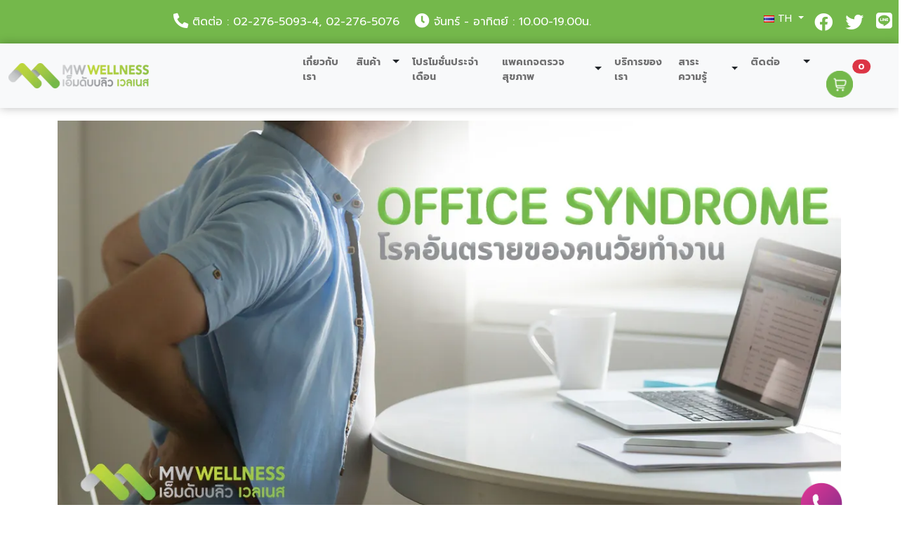

--- FILE ---
content_type: text/html; charset=UTF-8
request_url: https://mw-wellness.com/health/8926
body_size: 13686
content:
<!DOCTYPE html>
<html lang="th">

<head>
    <!-- Global site tag (gtag.js) - Google Analytics -->
    <script async src="https://www.googletagmanager.com/gtag/js?id=UA-237578918-1"></script>
    <script>
        window.dataLayer = window.dataLayer || [];

        function gtag() {
            dataLayer.push(arguments);
        }
        gtag('js', new Date());

        gtag('config', 'UA-237578918-1');
    </script>
    <meta charset="UTF-8">
    <meta http-equiv="X-UA-Compatible" content="IE=edge">
        <meta name="robots" content="all">
    <link rel="canonical" href="https://mw-wellness.com/health/8926" />
    <link rel="alternate" href="https://mw-wellness.com/health/8926" hreflang="x-default" />
    <meta name="google-site-verification" content="SKxQqVFECxnXJgaCUUR9hlHkeTMHBLqOEQSJyQK5RRE" />
    <meta name="viewport" content="width=device-width, initial-scale=1.0">
    <title>
        OFFICE SYNDROME โรคอันตรายของคนวัยทำงาน    </title>
    <meta name="description" content="สำหรับอาการ ที่หนุ่มๆสาวๆในวัยทำงานที่ชอบเป็นมากที่สุดก็คงจะเป็นอาการของ ออฟฟิศซินโดรม OFFICE SYNDROME เพราะถ้าเห็นแล้วไม่รีบรักษา ก็จะมีอาการเรื้อรังจนถึงขั้นต้องเข้ารับการรักษาที่ต้องใช้เวลานาน ได้เลยทีเดียว">
    <meta name="keywords" content="office syndrome,คอ,ชา,ทำงานหน้าคอม,ทำยังไงให้หาย,บ่า,ปวด,ปวดขา,ปวดหัว,ปวดแขน,วิธีแก้,ออฟฟิศ,ออฟฟิศซินโดรม,อันตรายไหม,อาการ,เครียด,เมื่อย,เรื้อรัง,เหน็บ,ไหล่">

    <meta name="google-site-verification" content="bm2AuVxmNMz44VlYT8uKtvKgYLWU0Sb83vsFIFSEK8A" />
    <!--     
    <link rel="stylesheet" href="https://cdn.jsdelivr.net/npm/bootstrap-icons@1.5.0/font/bootstrap-icons.css"> -->
    <link rel="stylesheet" href="https://use.fontawesome.com/releases/v5.15.4/css/all.css" integrity="sha384-DyZ88mC6Up2uqS4h/KRgHuoeGwBcD4Ng9SiP4dIRy0EXTlnuz47vAwmeGwVChigm" crossorigin="anonymous">

    <meta property="og:title" content="OFFICE SYNDROME โรคอันตรายของคนวัยทำงาน">
    <meta property="og:description" content="สำหรับอาการ ที่หนุ่มๆสาวๆในวัยทำงานที่ชอบเป็นมากที่สุดก็คงจะเป็นอาการของ ออฟฟิศซินโดรม OFFICE SYNDROME เพราะถ้าเห็นแล้วไม่รีบรักษา ก็จะมีอาการเรื้อรังจนถึงขั้นต้องเข้ารับการรักษาที่ต้องใช้เวลานาน ได้เลยทีเดียว">
    <meta property="og:type" content="website">
    <meta property="og:url" content="https://mw-wellness.com/health/8926">


    <meta name="twitter:card" content="summary">
    <meta name="twitter:title" content="OFFICE SYNDROME โรคอันตรายของคนวัยทำงาน">
    <meta name="twitter:description" content="สำหรับอาการ ที่หนุ่มๆสาวๆในวัยทำงานที่ชอบเป็นมากที่สุดก็คงจะเป็นอาการของ ออฟฟิศซินโดรม OFFICE SYNDROME เพราะถ้าเห็นแล้วไม่รีบรักษา ก็จะมีอาการเรื้อรังจนถึงขั้นต้องเข้ารับการรักษาที่ต้องใช้เวลานาน ได้เลยทีเดียว">
    <link href="https://cdn.jsdelivr.net/npm/bootstrap@5.3.0/dist/css/bootstrap.min.css" rel="stylesheet">
    <script src="https://cdn.jsdelivr.net/npm/bootstrap@5.3.0/dist/js/bootstrap.bundle.min.js"></script>
    <meta name="google-site-verification" content="KQGT32_2sDkzNb_V1vEiN5cf2eF2h_GLuvg7vjqyTSg" />

    <!-- Google tag (gtag.js) -->
    <script async src="https://www.googletagmanager.com/gtag/js?id=G-8RWCWXTM3C"></script>
    <script>
        window.dataLayer = window.dataLayer || [];

        function gtag() {
            dataLayer.push(arguments);
        }
        gtag('js', new Date());

        gtag('config', 'G-8RWCWXTM3C');
    </script>

    <script type="application/ld+json">
        {
            "@context": "https://schema.org",
            "@type": "WebSite",
            "mainEntityOfPage": {
                "@type": "WebPage",
                "@id": "https://mw-wellness.com/health/8926"
            },
            "publisher": {
                "@type": "Organization",
                "name": "MWWellness",
                "logo": {
                    "@type": "ImageObject",
                    "url": "https:\/\/mw-wellness.com\/assets\/images\/mwclinic_wellness_logo.png"
                }
            },
            "datePublished": "2019-01-01",
            "dateModified": "2020-08-10"
        }
    </script>

    <!-- Google tag (gtag.js) -->
    <script async src="https://www.googletagmanager.com/gtag/js?id=G-V1NLHZHNQM">
    </script>
    <script>
        window.dataLayer = window.dataLayer || [];

        function gtag() {
            dataLayer.push(arguments);
        }
        gtag('js', new Date());

        gtag('config', 'G-V1NLHZHNQM');
    </script>
    <!-- เรียกใช้งาน Popper.js ก่อน -->
    <script src="https://cdnjs.cloudflare.com/ajax/libs/popper.js/1.16.0/umd/popper.min.js"></script>

    <!-- เรียกใช้งาน Bootstrap JavaScript -->
    <script src="https://stackpath.bootstrapcdn.com/bootstrap/4.5.2/js/bootstrap.min.js"></script>
    <link href="https://mw-wellness.com/assets/javascripts/bootstrap/css/bootstrap.min.css" rel="stylesheet">
    <link rel="stylesheet" href="https://cdn.jsdelivr.net/npm/bootstrap@5.3.0/dist/css/bootstrap.min.css">
    <link rel="stylesheet" href="https://cdnjs.cloudflare.com/ajax/libs/font-awesome/5.15.4/css/all.min.css">
    <script src="https://cdn.jsdelivr.net/npm/bootstrap@5.3.0/dist/js/bootstrap.bundle.min.js"></script>
    <!-- <link href="https://cdn.jsdelivr.net/npm/bootstrap@5.0.2/dist/css/bootstrap.min.css" rel="stylesheet" integrity="sha384-EVSTQN3/azprG1Anm3QDgpJLIm9Nao0Yz1ztcQTwFspd3yD65VohhpuuCOmLASjC" crossorigin="anonymous"> -->
    <!-- <script src="https://cdn.jsdelivr.net/npm/bootstrap@5.0.2/dist/js/bootstrap.bundle.min.js" integrity="sha384-MrcW6ZMFYlzcLA8Nl+NtUVF0sA7MsXsP1UyJoMp4YLEuNSfAP+JcXn/tWtIaxVXM" crossorigin="anonymous"></script> -->

    <!-- <script src="https://cdn.jsdelivr.net/npm/@popperjs/core@2.9.2/dist/umd/popper.min.js" integrity="sha384-IQsoLXl5PILFhosVNubq5LC7Qb9DXgDA9i+tQ8Zj3iwWAwPtgFTxbJ8NT4GN1R8p" crossorigin="anonymous"></script> -->
    <script src="https://mw-wellness.com/assets/javascripts/popper/popper.min.js"></script>
    <script src="https://mw-wellness.com/assets/javascripts/bootstrap/js/bootstrap.min.js"></script>
    <!-- <script src="https://cdn.jsdelivr.net/npm/bootstrap@5.0.2/dist/js/bootstrap.min.js" integrity="sha384-cVKIPhGWiC2Al4u+LWgxfKTRIcfu0JTxR+EQDz/bgldoEyl4H0zUF0QKbrJ0EcQF" crossorigin="anonymous"></script> -->
    <!-- <link href="https://cdn.jsdelivr.net/npm/bootstrap@5.0.2/dist/css/bootstrap.min.css" rel="stylesheet" integrity="sha384-uWxY/CJNBR+1zjPWmfnSnVxwRheevXITnMqoEIeG1LJrdI0GlVs/9cVSyPYXdcSF" crossorigin="anonymous">
    <script src="https://cdn.jsdelivr.net/npm/@popperjs/core@2.9.2/dist/umd/popper.min.js" integrity="sha384-7+zCNj/IqJ95wo16oMtfsKbZ9ccEh31eOz1HGyDuCQ6wgnyJNSYdrPa03rtR1zdB" crossorigin="anonymous"></script>
    <script src="https://cdn.jsdelivr.net/npm/bootstrap@5.0.2/dist/js/bootstrap.min.js" integrity="sha384-PsUw7Xwds7x08Ew3exXhqzbhuEYmA2xnwc8BuD6SEr+UmEHlX8/MCltYEodzWA4u" crossorigin="anonymous"></script> -->
    <!-- <script src="https://cdn.jsdelivr.net/npm/bootstrap@5.0.2/dist/js/bootstrap.bundle.min.js" integrity="sha384-MrcW6ZMFYlzcLA8Nl+NtUVF0sA7MsXsP1UyJoMp4YLEuNSfAP+JcXn/tWtIaxVXM" crossorigin="anonymous"></script> -->
    <script src="https://mw-wellness.com/assets/javascripts/splide/js/splide.min.js"></script>
    <link href="https://mw-wellness.com/assets/javascripts/splide/css/splide-default.min.css" rel="stylesheet">

    <!-- <script src="https://cdn.jsdelivr.net/npm/@splidejs/splide@3.1.5/dist/js/splide.js" integrity="sha256-AGRU5Tj+FdwszEwj4kACetXL1X3bbtUypQnqZQeEbp8=" crossorigin="anonymous"></script>
    <link rel="stylesheet" href="https://cdn.jsdelivr.net/npm/@splidejs/splide@3.1.5/dist/css/themes/splide-default.min.css" integrity="sha256-vnIcA0IxxVO/dQ6l9ZAl6i8HhSMouOB9zG0R+HsQaA4=" crossorigin="anonymous"> -->
    <!-- <meta name="google-signin-scope" content="profile email">
    <meta name="google-signin-client_id" content="718525811127-nr48tf5qpa8nacqrch7ae6ejr2djf63c.apps.googleusercontent.com"> -->

    <link href="https://mw-wellness.com/assets/javascripts/sweetalert2/css/sweetalert2.min.css" rel="stylesheet">
    <script src="https://mw-wellness.com/assets/javascripts/sweetalert2/js/sweetalert2.min.js"></script>
    <!-- <link rel="stylesheet" href="//cdn.jsdelivr.net/npm/sweetalert2@10/dist/sweetalert2.min.css" id="theme-styles">
    <script src="//cdn.jsdelivr.net/npm/sweetalert2@10/dist/sweetalert2.min.js"></script> -->

    <link rel="apple-touch-icon" sizes="57x57" href="https://mw-wellness.com/assets/images/fav/apple-icon-57x57.png">
    <link rel="apple-touch-icon" sizes="60x60" href="https://mw-wellness.com/assets/images/fav/apple-icon-60x60.png">
    <link rel="apple-touch-icon" sizes="72x72" href="https://mw-wellness.com/assets/images/fav/apple-icon-72x72.png">
    <link rel="apple-touch-icon" sizes="76x76" href="https://mw-wellness.com/assets/images/fav/apple-icon-76x76.png">
    <link rel="apple-touch-icon" sizes="114x114" href="https://mw-wellness.com/assets/images/fav/apple-icon-114x114.png">
    <link rel="apple-touch-icon" sizes="120x120" href="https://mw-wellness.com/assets/images/fav/apple-icon-120x120.png">
    <link rel="apple-touch-icon" sizes="144x144" href="https://mw-wellness.com/assets/images/fav/apple-icon-144x144.png">
    <link rel="apple-touch-icon" sizes="152x152" href="https://mw-wellness.com/assets/images/fav/apple-icon-152x152.png">
    <link rel="apple-touch-icon" sizes="180x180" href="https://mw-wellness.com/assets/images/fav/apple-icon-180x180.png">
    <link rel="icon" type="image/png" sizes="192x192" href="https://mw-wellness.com/assets/images/fav/android-icon-192x192.png">
    <link rel="icon" type="image/png" sizes="32x32" href="https://mw-wellness.com/assets/images/fav/favicon-32x32.png">
    <link rel="icon" type="image/png" sizes="96x96" href="https://mw-wellness.com/assets/images/fav/favicon-96x96.png">
    <link rel="icon" type="image/png" sizes="16x16" href="https://mw-wellness.com/assets/images/fav/favicon-16x16.png">
    <link rel="manifest" href="https://mw-wellness.com/assets/images/fav/manifest.json">
    <meta name="msapplication-TileColor" content="#ffffff">
    <meta name="msapplication-TileImage" content="https://mw-wellness.com/assets/images/fav/ms-icon-144x144.png">
    <meta name="theme-color" content="#ffffff">

    <style>
        @import url('https://fonts.googleapis.com/css2?family=Prompt:wght@100;200;300;400;500;600;700;800;900&display=swap');

        * {
            font-family: 'Prompt', sans-serif;
            font-display: swap;
        }

        html,
        body {
            min-height: 100vh;
        }

        .product-detail-main {
            height: 500px;
            margin: auto;
            display: block;
            object-fit: cover;
            width: auto;
        }

        .accordion-body {
            background-color: #dbdddd;
        }

        .pond-buy-pond button {
            font-size: 15px;
            border: 0px;
            background-color: #e6e6e6;
            padding: 15px;
        }

        .blog-detail-1 img {
            max-width: 100%;
            margin-top: 10px;
            margin-bottom: 10px;
        }

        .accordion-item {
            margin-top: 20px;
            margin-bottom: 20px;
        }

        .pond-buy-pond input {
            font-size: 15px;
            border: 0px;
            background-color: #f7f7f7;
            text-align: center;
            padding: 15px;
        }

        .bg-light {
            box-shadow: 0 0 13px rgb(0 0 0 / 27%);
        }

        .bg-secondary {
            background-color: #ededed !important;
        }

        .nav-link {
            font-size: 14px
        }

        a {
            color: black;
            text-decoration: none;
        }



        footer {
            background: rgba(78, 146, 37, 1);
            color: white;
            margin-top: -50px;
            margin-bottom: -50px;
            font-weight: bolder;
            text-align: center;
        }

        .topoc {
            color: #7c9e19;
            font-size: 22px;
            font-weight: bolder;
        }

        .box-services-1 {
            position: relative;
            margin-bottom: 50px;
        }

        .box-services-1-img {
            width: 100%;
        }

        .box-services-1-text {
            background-color: white;
            text-align: center;
            width: 90%;
            margin: auto;
            left: 5%;
            font-size: 15px;
            padding: 10px 20px;
            bottom: -17px;
            position: absolute;
        }

        .img-ddd-1 {
            height: 100px;
            max-width: 100%;
        }

        .content-p-1 {
            line-height: 1.8;
            font-size: 18px;
        }

        .product {
            margin-top: 20px;
            margin-bottom: 20px;
        }

        .product-img {
            padding: 30px;
            height: 300px;
            background-color: rgb(218, 218, 218);
        }

        .product-img img {
            height: 100%;
            width: auto;
            margin: auto;
            display: block;
        }

        .product-name {
            font-size: 18px;
            font-weight: bolder;
            text-align: center;
            margin-top: 20px;
            margin-bottom: 10px;
            color: rgb(31, 31, 31);
        }

        .product-scall {
            text-align: center;
            font-size: 16px;
            display: block;
        }

        .product-price {
            text-align: center;
            font-size: 16px;
            display: block;
        }

        .box-hair-1 {
            background-color: #caebda;
            border-radius: 25px;
        }

        .box-hair-2 {
            background-color: #bdd6b2;
            border-radius: 25px;
        }

        .accordion-button:not(.collapsed) {
            color: #000000;
            background-color: transparent;
        }

        .accordion-button:focus {
            box-shadow: inset 0 -1px 0 rgb(0 0 0 / 13%);
            border-color: #000;
        }

        .accordion-button-pond .collapsed::after {}

        .product-buy {
            border: 2px solid black;
            padding: 5px;
            font-size: 20px;
            text-align: center;
            background-color: white;
            width: 70%;
            display: block;
            margin: auto;
            border-radius: 25px;
            margin-top: 10px;
            margin-bottom: 10px;
            color: #000;
            transition: 0.2s;
        }

        .product-buy:hover {
            background-color: #7c9e19;
            color: white;
        }

        .panel-1 i {
            font-size: 80px;
            color: #d1d1d1;
            min-height: 120px;
        }

        .panel-1 h2 {
            font-size: 22px;
            color: #3a3a3a;
            font-weight: 400;
        }

        .panel-1 h3 {
            font-size: 16px;
            color: #3a3a3a;
            line-height: 1.8;
            font-weight: 300;
        }

        .con-box-1 h2 {
            text-align: center;
            /* color: #a6cc00; */
            color: #66a303;
            font-weight: 300;
            font-size: 30px;
        }


        .con-box-2 img {
            max-width: 100%;
            margin: auto;
            display: block;
        }

        .con-box-2 h3 {
            font-size: 22px;
            color: #3a3a3a;
            font-weight: 400;
        }

        .con-box-2 h4 {
            font-size: 16px;
            color: #3a3a3a;
            line-height: 1.8;
            font-weight: 300;
        }

        .youtube-box h4 {
            font-size: 20px;
            line-height: 1.5;
            min-height: 95px;
            font-weight: 300;
        }

        .youtube-box h5 {
            text-align: center;
        }

        .text-style-1 {
            /* color: #d1d1d1; */
            color: #8a8888;
            font-size: 25px;
            text-align: center;
            font-weight: 400;
        }

        .blog-box {
            position: relative;
            height: 270px;
            margin-top: 10px;
            margin-bottom: 10px;
        }

        .blog-box img {
            width: 100%;
            height: 270px;
            position: absolute;
            object-fit: cover;

        }

        .blog-box h3 {
            font-size: 18px;
            bottom: 0px;
            box-shadow: rgb(0 0 0) 0px -40px 146px -38px inset;
            width: 100%;
            padding: 10px;
            margin: 0px;
            color: white;
            position: absolute;
            line-height: 1.8;
        }

        .blog-see-all {
            color: rgba(116, 184, 75, 1);
            font-size: 24px;
            text-align: center;
            font-weight: 300;
            text-decoration: underline;
        }

        .blog-see-all:hover {
            color: rgba(116, 184, 75, 1);

        }

        .content-size-2 {
            font-size: 22px;
        }

        .content-size-3,
        .content-size-3 * {
            font-size: 17px;
        }

        .seed-social .facebook {
            background-color: #3b5998;
        }

        .seed-social .twitter {
            background-color: #3b5998;
        }

        .seed-social .line {
            background-color: #3b5998;
        }

        .navbar-nav li:hover>ul.dropdown-menu {
            display: block;
        }

        .dropdown-submenu {
            position: relative;
        }

        .dropdown-submenu>.dropdown-menu {
            top: 0;
            left: 100%;
            margin-top: -6px;
        }

        /* rotate caret on hover */
        .dropdown-menu>li>a:hover:after {
            text-decoration: underline;
            transform: rotate(-90deg);
        }

        .splide__slide img {
            vertical-align: bottom;
            object-fit: cover;
            height: 100%;
            width: auto;
            margin: auto;
            display: block;
        }

        .p-edit-1 p {
            font-size: 18px
        }

        .p-edit-1 h2 {
            font-size: 20px
        }

        @media screen and (max-width: 576px) {
            .con-box-1 h2 {
                font-size: 15px;
            }

            .p-edit-1 p {
                font-size: 15px;
            }

            .text-size-cart-1 {
                font-size: 10px;
            }

            .btn {
                font-size: 10px;
            }

            .youtube-hair-1 {
                height: 300px !important;
            }
        }

        @media screen and (min-width: 768px) {
            .con-box-1 h2 {
                font-size: 20px;
            }

            .youtube-hair-1 {
                height: 300px !important;
            }
        }

        @media screen and (min-width: 992px) {
            .con-box-1 h2 {
                font-size: 25px;
            }


        }



        @media screen and (min-width: 1200px) {
            .youtube-hair-1 {
                height: 600px !important;
            }
        }

        @media screen and (min-width: 1400px) {
            .youtube-hair-1 {
                height: 600px !important;
            }
        }
    </style>
</head>

<body>
    <h1 class="d-none">
        MWWellness
        OFFICE SYNDROME โรคอันตรายของคนวัยทำงาน    </h1>
    <h2 class="d-none">
        ศูนย์ดูแลสุขภาพ และล้างพิษครบวงจร
        OFFICE SYNDROME โรคอันตรายของคนวัยทำงาน    </h2>
    <h3 class="d-none">
        MWWellness
        สำหรับอาการ ที่หนุ่มๆสาวๆในวัยทำงานที่ชอบเป็นมากที่สุดก็คงจะเป็นอาการของ ออฟฟิศซินโดรม OFFICE SYNDROME เพราะถ้าเห็นแล้วไม่รีบรักษา ก็จะมีอาการเรื้อรังจนถึงขั้นต้องเข้ารับการรักษาที่ต้องใช้เวลานาน ได้เลยทีเดียว    </h3><style>
  @media (max-width: 830px) {
    .navbar1 {
      display: none;
    }
  }

  .sevice-ul {

    border-radius: 10px;
  }

  /* @media (min-width: 1100px) {
    .navbar-expand-xxl {
      flex-wrap: nowrap!important;
      justify-content: flex-start!important;
    }
  } */
</style>

<div class="sticky-top">
  <nav class="navbar navbar1 navbar-expand-md" style="background-color: rgba(116, 184, 75, 1);">

    <button class="navbar-toggler" type="button" data-toggle="collapse" data-target="#navbarNav"
      aria-controls="navbarNav" aria-expanded="false" aria-label="Toggle navigation">
      <span class="navbar-toggler-icon"></span>
    </button>

    <div class="collapse navbar-collapse justify-content-between" id="navbarNav">
      <ul class="navbar-nav ml-auto">
      </ul>

      <ul class="navbar-nav">
        <li class="nav-item">
          <span style="color: white;"><i class="fas fa-phone-alt fa-lg"></i> ติดต่อ : 02-276-5093-4,
            02-276-5076</span>&emsp;
          <span style="color: white;"><i class="fas fa-clock fa-lg"></i> จันทร์ - อาทิตย์ : 10.00-19.00น.</span>
        </li>
      </ul>

      <span class="navbar-text">
        <div class="row">
          <div class="col-4">
            <div class="dropdown">
                              <a class="nav-link dropdown-toggle" style="color:white" href="#" id="navbarDropdown7" role="button"
                  data-bs-toggle="dropdown" aria-expanded="false">
                  <picture>
                    <source srcset="https://mw-wellness.com/assets/images/Fthai.png" type="image/png"
                      media="(min-width: 768px)">
                    <source srcset="https://mw-wellness.com/assets/images/Fthai.png" type="image/png"
                      media="(max-width: 769px)">
                    <img srcset="https://mw-wellness.com/assets/images/Fthai.png" style="object-fit: contain;" width="15px"
                      height="10px" alt="Thai"> TH
                  </picture>
                </a>
                              <ul class="dropdown-menu" aria-labelledby="navbarDropdown7">
                                  <li><a class="dropdown-item"
                      href="https://mw-wellness.com/cn"><img
                        src="https://mw-wellness.com/assets/images/Fcn.png" height="10px" alt="中文 (中国)" srcset=""> CN</a></li>
                  <li><a class="dropdown-item"
                      href="https://mw-wellness.com/en"><img
                        src="https://mw-wellness.com/assets/images/Fen.png" height="10px" alt="English" srcset=""> EN</a></li>
                                </ul>
            </div>
          </div>
          <div class="col-8">
                        <a href="https://www.facebook.com/mwwellness" class="text-white" target="_blank">
              <i class="fab fa-facebook fa-lg" alt="mw" width="30px" height="30"
                style="border-radius: 3px;font-size: 26px;color: #ffffff; "></i>
            </a>
            &nbsp;
            <a href="https://twitter.com/share?url=https://mw-wellness.com/health/8926" class="text-white" target="_blank">
              <i class="fab fa-twitter fa-lg" alt="mw" width="30px" height="30"
                style="border-radius: 3px;font-size: 26px; color: #ffffff;color: #ffffff;"></i>
            </a>
            &nbsp;
            <a href="https://lineit.line.me/share/ui?url=https://mw-wellness.com/health/8926" class="text-white" target="_blank">
              <i class="fab fa-line " width="30px" height="30" style="color: #ffffff; font-size: 26px;"></i>
            </a>
          </div>
        </div>
      </span>
    </div>
  </nav>



  <nav class="navbar navbar-expand-xl navbar-light bg-light">
    <div class="container-xxl">
      <div class="row w-100 align-items-center ">

        <div class="col-auto col-xxl-auto ms-auto text-end align-self-end">
          <div class="row">

            <div class="col-6">

            </div>
          </div>
        </div>
        <div class="col-auto text-end">
          <button class="navbar-toggler" type="button" data-bs-toggle="collapse"
            data-bs-target="#navbarSupportedContent" aria-controls="navbarSupportedContent" aria-expanded="false"
            aria-label="Toggle navigation">
            <span class="navbar-toggler-icon"></span>
          </button>
        </div>
        <div class="collapse navbar-collapse text-start" id="navbarSupportedContent">
          <div class="col-xxl-auto col-4 ">
            <a class="navbar-brand" href="https://mw-wellness.com">
              <img loading="lazy" src="https://mw-wellness.com/assets/images/logo.webp"
                style="width:200px;max-width: 100%;height: 54px;object-fit: contain;" alt="mw-wellness"></a>
          </div>


          <ul class="navbar-nav d-flex justify-content-evenly w-100">
            <li class="nav-item">
              <strong style="color:rgba(116, 184, 75, 1)
;"><a class="nav-link" aria-current="page" href="https://mw-wellness.com/about-mw-wellness">
                  เกี่ยวกับเรา</strong>
              </a>
            </li>
            <li class="nav-item dropdown">

              <div class="btn-group">
                <strong style="color:rgba(116, 184, 75, 1);">
                  <a class="nav-link" href="https://mw-wellness.com/product">
                    สินค้า                  </a></strong>
                <button type="button" class="btn dropdown-toggle dropdown-toggle-split" id="navbarDropdown"
                  role="button" data-bs-toggle="dropdown" aria-expanded="false">
                  <span class="visually-hidden">Toggle Dropdown</span>
                </button>
              </div>

              <ul class="dropdown-menu" aria-labelledby="navbarDropdown">
                <li><a class="dropdown-item" href="https://mw-wellness.com/product">สั่งซื้อ</a></li>
                <li><a class="dropdown-item" href="https://mw-wellness.com/check-order/">
                    ตรวจข้อมูลการสั่งซื้อ                  </a></li>
                <li><a class="dropdown-item" href="https://mw-wellness.com/payment">แจ้งชำระเงิน</a></li>
              </ul>
            </li>
            <li class="nav-item">
              <strong> <a class="nav-link" aria-current="page"
                  href="https://mw-wellness.com/promotion-monthly">
                  โปรโมชั่นประจำเดือน                </a></strong>
            </li>


            <li class="nav-item dropdown">
              <div class="btn-group">
                <strong style="color:rgba(116, 184, 75, 1);"> <a class="nav-link"
                    href="https://mw-wellness.com/mw-promotion">
                    แพคเกจตรวจสุขภาพ                  </a></strong>
                <button type="button" class="btn dropdown-toggle dropdown-toggle-split" id="navbarDropdown2"
                  role="button" data-bs-toggle="dropdown" aria-expanded="false">
                  <span class="visually-hidden">Toggle Dropdown</span>
                </button>
              </div>

              <ul class="dropdown-menu" aria-labelledby="navbarDropdown2">
                <li><a class="dropdown-item" href="https://mw-wellness.com/health/5711">Lab Test Promotion</a></li>
                <li><a class="dropdown-item" href="https://mw-wellness.com/mw-promotion">โปรโมชั่น 3 แพคเก็จ</a></li>
              </ul>
            </li>
            <!-- ---------------- -->
            <li class="nav-item nav-li" id="service_btn">
              <a class="nav-link" role="button" aria-expanded="false">
                <strong>บริการของเรา</strong>
              </a>
            </li>
            <div class="sevice-ul" id="sevice-ul"
              style="position: absolute;background-color: rgb(255 255 255 / 0%);width: -webkit-fill-available;top: 80px;">
              <div class="container">
                <div class="box-s-20 border-15-px col-md-12"
                  style="border-radius: 15px;padding: 10px 55px;background-color: rgb(255, 255, 255);">
                  <div class="row overflow-y-scroll" style="">
                    <div class="col-md-3">

                      <strong style="color:rgba(116, 184, 75, 1);">ความงาม</strong>
                      <hr>
                      <a class="margin-bottom-10 text-black"
                        href="https://mw-wellness.com/hair">ปลูกผม</a><br>

                      <a class="margin-bottom-10 text-black"
                        href="https://mw-wellness.com/PRP-hair">PRP แก้ผมร่วง ผมบาง</a><br>

                      <a class="margin-bottom-10 text-black"
                        href="https://mw-wellness.com/PRP-face">PRP หน้าใส</a><br>

                      <a class="margin-bottom-10 text-black"
                        href="https://mw-wellness.com/bright-skin">ดริปวิตามิน Bright Skin</a><br>

                      <a class="margin-bottom-10 text-black"
                        href="https://mw-wellness.com/soda-spa">Soda Spa สปาเส้นผม</a><br>

                      <a class="margin-bottom-10 text-black"
                        href="https://mw-wellness.com/cocktail">ดริปวิตามินสูตร Myer
                        Cocktail</a><br>

                      <a class="margin-bottom-10 text-black"
                        href="https://mw-wellness.com/onsen">ออนเซ็น ซาวน่า + นวดอโรม่า</a><br>

                      <a class="margin-bottom-10 text-black"
                        href="https://mw-wellness.com/dhi">ปลูกผม เทคนิค DHI</a><br>

                      <!-- <a class="margin-bottom-10 text-black"
                        href="https://mw-wellness.com/smp">Scalp Micropigmentation ( SMP )
                        การฝังเม็ดสี เพื่อแก้ปญหาผมบาง</a><br> -->



                    </div>
                    <div class="col-md-3">
                      <strong style="color:rgba(116, 184, 75, 1);">ตรวจสุขภาพ</strong>
                      <hr>
                      <a class="margin-bottom-10 text-black"
                        href="https://mw-wellness.com/esteck-bioscan">Esteck Bioscan</a> <br>
                      <a class="margin-bottom-10 text-black" href=" https://mw-wellness.com/nk-cell">NK Cell</a><br>
                      <a class="margin-bottom-10 text-black"
                        href="https://mw-wellness.com/live-blood-2">Live Blood</a><br>
                      <!-- <a class="margin-bottom-10 text-black"
                        href="https://mw-wellness.com/lab-others">Lab Others</a><br>
                      <a class="margin-bottom-10 text-black"
                        href="https://mw-wellness.com/lab-others">Signatue Massage</a><br>
                      <a class="margin-bottom-10 text-black"
                        href="https://mw-wellness.com/lab-others">Lymphatic Drainage
                        massage</a><br>
                      <a class="margin-bottom-10 text-black"
                        href="https://mw-wellness.com/lab-others">FIT 132
                        การตรวจภูมิแพ้อาหารแฝง</a><br>
                      <a class="margin-bottom-10 text-black"
                        href="https://mw-wellness.com/lab-others">Premium Geneus DNA</a><br>
                      <a class="margin-bottom-10 text-black"
                        href="https://mw-wellness.com/lab-others">Gut Microbiome</a><br>
                      <a class="margin-bottom-10 text-black"
                        href="https://mw-wellness.com/lab-others">Urine Organic</a><br>
                      <a class="margin-bottom-10 text-black"
                        href="https://mw-wellness.com/lab-others">NK Cell ( Immunity Test
                        )</a><br>
                      <a class="margin-bottom-10 text-black"
                        href="https://mw-wellness.com/lab-others">NK Cell Therapy</a><br> -->


                    </div>
                    <div class="col-md-3">
                      <strong style="color:rgba(116, 184, 75, 1)
;">โปรแกรมล้างพิษ</strong>
                      <hr>
                      <a class="margin-bottom-10 text-black"
                        href="https://mw-wellness.com/colon-detox">Colon Detox</a> <br>
                      <!-- <a class="margin-bottom-10 text-black"
                        href="https://mw-wellness.com/mw-wellness-center"></a> -->
                      Chelation<br>
                      <a class="margin-bottom-10 text-black"
                        href="https://mw-wellness.com/zoda-spa">Zoda Spa</a><br>
                      <a class="margin-bottom-10 text-black"
                        href="https://mw-wellness.com/liver-detox">
                        Liver Detox                      </a><br>
                      <a class="margin-bottom-10 text-black"
                        href="https://mw-wellness.com/drainage-massage">Lymphatic Drainage Massage</a><br>
                      <!-- <a class="margin-bottom-10 text-black"
                        href="https://mw-wellness.com/drainage-massage">Colon
                        Hydrotherapy</a><br>
                      <a class="margin-bottom-10 text-black"
                        href="https://mw-wellness.com/drainage-massage">ล้างสารพิษโลหะหนัก
                        Chelation Therapy</a><br> -->


                    </div>
                    <div class="col-md-3">
                      <strong style="color:rgba(116, 184, 75, 1);">วิตามิน</strong>
                      <hr>
                      <a class="margin-bottom-10 text-black"
                        href="https://mw-wellness.com/ozone-therapy">Ozone Therapy</a> <br>
                      <!-- <a class="margin-bottom-10 text-black"
                        href="https://mw-wellness.com/intravenou-rejuvenation">Intravenous Rejuvenation</a><br>
                      <a class="margin-bottom-10 text-black"
                        href="https://mw-wellness.com/intravenou-rejuvenation">Intravenous Rejuvenation</a><br><br>
                      <strong style="color:rgba(116, 184, 75, 1);"> -->
                        กดจุดอายุรเวท                      </strong>
                      <hr>
                      <a class="margin-bottom-10 text-black"
                        href="https://mw-wellness.com/indiba">INDIBA</a> <br>

                    </div>
                  </div>
                </div>
              </div>
            </div>



            <!-- --------------------- -->









            <li class="nav-item dropdown">
              <div class="btn-group">
                <strong style="color:rgba(116, 184, 75, 1);"><a class="nav-link"
                    href="https://mw-wellness.com/good-health">
                    สาระความรู้                  </a></strong>
                <button type="button" class="btn dropdown-toggle dropdown-toggle-split" id="navbarDropdown4"
                  role="button" data-bs-toggle="dropdown" aria-expanded="false">
                  <span class="visually-hidden">Toggle Dropdown</span>
                </button>
              </div>

              <ul class="dropdown-menu" aria-labelledby="navbarDropdown5">
                <li><a class="dropdown-item" href="https://mw-wellness.com/good-health"> Good Health</a></li>
                <li><a class="dropdown-item"
                    href="https://mw-wellness.com/health-tv-interview"> ปฏิวัติสุขภาพ</a></li>
              </ul>
            </li>



            <li class="nav-item dropdown">
              <div class="btn-group">
                <strong style="color:rgba(116, 184, 75, 1)
;"><a class="nav-link" href="https://mw-wellness.com/contact">
                    ติดต่อ</strong>
                </a>

                <button type="button" class="btn dropdown-toggle dropdown-toggle-split" id="navbarDropdown4"
                  role="button" data-bs-toggle="dropdown" aria-expanded="false">
                  <span class="visually-hidden">Toggle Dropdown</span>
                </button>
              </div>

              <ul class="dropdown-menu" aria-labelledby="navbarDropdown5">
                <li><a class="dropdown-item" href="https://mw-wellness.com/facilities">Facilities</a></li>
                <li><a class="dropdown-item"
                    href="https://mw-wellness.com/contact">Contact</a></li>
                <li><a class="dropdown-item"
                    href="https://mw-wellness.com/booking">Booking</a></li>

              </ul>
            </li>
            <li class="nav-item">

              <strong style="color:rgba(116, 184, 75, 1)
;"><a href="https://mw-wellness.com/carts" class="btn position-relative "></strong>
              <picture>
                <source srcset="https://mw-wellness.com/assets/images/icon-header-02.png" type="image/png" media="(min-width: 768px)">
                <source srcset="https://mw-wellness.com/assets/images/icon-header-02.png" type="image/png" media="(max-width: 769px)">
                <img loading="lazy" src="https://mw-wellness.com/assets/images/icon-header-02.png" style="object-fit: contain;" width="38"
                  height="38" alt="MWWellness - ศูนย์ดูแลสุขภาพ และล้างพิษครบวงจร" style="padding-button: 15px;">
              </picture>
              <span id='cart_count'
                class="position-absolute top-0 start-100 translate-middle badge rounded-pill bg-danger">
                0                <!-- <span class="visually-hidden">0</span> -->
              </span>
              </a>

            </li>







            <!-- <li class="nav-item">
              <a class="nav-link px-0" href="cart.php">
                <span type="button" class="position-relative">
                  <picture>
                    <img src="https://mw-wellness.comproduct/img/cart.webp" loading="lazy" width="60" height="40" alt="rayongsod">
                  </picture>


                  <span id="cart_count" class="position-absolute top-0 start-75 translate-middle badge rounded-pill bg-danger" style="margin-top: 10px;    margin-left: -20px;">
                    0                    <span class="visually-hidden">unread messages</span>
                  </span>
                </span>
              </a>
            </li> -->
          </ul>

        </div>
      </div>
    </div>
  </nav>

</div>
<script src="https://code.jquery.com/jquery-3.6.3.min.js"></script>

<script>
  $('#sevice-ul').hide();
  $(document).mouseup(function (e) {
    $('#sevice-ul').hide();
  });
  $('#service_btn').on('click', function () {
    $('#sevice-ul').toggle();
    $('html, body').animate({
      scrollTop: $("#service").offset().top
    }, 'slow');
  })
</script><div class="container">
    <div class="col-12 blog-detail-1">


        <div class="p-0 mt-2 ml-1 mr-1">
                        <img class="product-image w-100" loading="lazy" src="https://apimain.mw-wellness.com/images/1635484334.webp" alt="OFFICE SYNDROME โรคอันตรายของคนวัยทำงาน" title="OFFICE SYNDROME โรคอันตรายของคนวัยทำงาน" />
            <div class="col-md-10 ms-auto text-end mt-3 blog-share">

                <div class="flex">
                                        <a href="https://www.facebook.com/sharer.php?u=https://mw-wellness.com/health/8926" class="text-white" target="_blank">
                        <img loading="lazy" src="https://i.pinimg.com/originals/42/4f/62/424f621770a020d114e440bf5f80ee47.png" alt="mw" width="30px" style="border-radius: 3px;">
                    </a>
                    <a href="https://twitter.com/share?url=https://mw-wellness.com/health/8926" class="text-white" target="_blank">
                        <img loading="lazy" src="https://cdn4.iconfinder.com/data/icons/social-media-icons-the-circle-set/48/twitter_circle-512.png" alt="mw" width="30px" style="border-radius: 3px;">
                    </a>
                    <a href="https://lineit.line.me/share/ui?url=https://mw-wellness.com/health/8926" class="text-white" target="_blank">
                        <img loading="lazy" src="https://i.pinimg.com/originals/43/97/bd/4397bdfea4297f8c517f5901c72c31c3.png" alt="mw" width="30px" style="border-radius: 3px;">
                    </a>
                </div>
            </div>
            <h2 class="mt-2" style="font-weight: bold">OFFICE SYNDROME โรคอันตรายของคนวัยทำงาน</h2>
            <hr />
            <div><p><img alt="OFFICE SYNDROME โรคอันตรายของคนวัยทำงาน" src="https://mw-wellness.com/wp-content/uploads/2021/08/MW8845684.jpg" style="height:600px; width:1200px" /></p>

<p>สำหรับอาการ ที่หนุ่มๆสาวๆในวัยทำงานที่ชอบเป็นมากที่สุดก็คงจะเป็นอาการของ ออฟฟิศซินโดรม OFFICE SYNDROME เพราะถ้าเห็นแล้วไม่รีบรักษา ก็จะมีอาการเรื้อรังจนถึงขั้นต้องเข้ารับการรักษาที่ต้องใช้เวลานาน ได้เลยทีเดียว</p>

<p>&nbsp;</p>

<p><strong>ออฟฟิศซินโดรม</strong><strong>&nbsp;OFFICE SYNDROME</strong><strong>&nbsp;คืออะไร&nbsp;&nbsp;&nbsp;&nbsp;</strong></p>

<p><strong>&nbsp;</strong></p>

<p>สำหรับ โรคอย่าง ออฟฟิศซินโดรม OFFICE SYNDROME นั้นก็ คือ กลุ่มอาการปวด ตามกล้ามเนื้อ ตามร่างกาย ของเรา และ เยื่อพังผืด ( Myofascial Pain Syndrome ) ยังรวมไปถึงอาการ ปวดจากการเกิดการ อักเสบของเนื้อเยื่อ และ หรือ เอ็น ( Tendinitis ) ต่างๆ ตามร่างกายของเรา และ ยังรวมไปถึง อาการปวด ชา จากปลายประสาทที่ถูกกดทับ ซึ่งอาการเหล่านี้มักพบได้บ่อยในผู้ที่นั่งทำงานในออฟฟิศ นั้นเอง ส่วนมาก สาเหตุหลักๆ ที่สามารถเกิดขึ้นได้ จากการนั่งทำงาน นานๆ หรือ ท่าทางการทำงาน เช่น การวางมือ ศอก บนโต๊ะทำงานที่ไม่ถูกต้อง นั้นเอง หรือ อาจรวมไปถึง สิ่งแวดล้อมต่างๆ ในการทำงาน หรือ ที่ทำงาน ที่ไม่เหมาะสม ไม่ว่าจะเป็น ลักษณะโต๊ะทำงาน หน้าจอคอมพิวเตอร์ แสงสว่างในห้องทำงาน นั้นเอง</p>

<p>&nbsp;</p>

<p><strong>อาการของ ออฟฟิศซินโดรม Office Syndrome</strong></p>

<p><strong>&nbsp;</strong></p>

<p>อาจมีอาการ ที่เกิดจาก ปวดศีรษะ หรือ อาการปวดแต่ละคน นั้นอาจ ไม่เหมือนกัน บางรายปวดตรงขมับ บางรายปวดบริเวณด้านหลังถึงท้ายทอย ปวดบริเวณหน้าผาก ระหว่างคิ้ว หรือปวดแบบไมเกรน เพราะ ท่านั่ง หรือ ท่าทำงานของแต่ละคนอาจไม่เหมือนกัน ดังนั้นอาจเกิดอาการปวดเป็นบางจุดที่ไม่เหมือนกันแต่ เนื่องจากการใช้สายตาในการทำงาน และ ความเครียดที่สะสมมาตลอดวัน รวมถึงการพักผ่อนไม่เพียงพอ ด้วยนั้นเอง และยังรวมถึง อาการ เหน็บชา ตามแขน ขา สาเหตุต่างๆ ที่อาจ เกิดขึ้นได้ นั้นเกิดจากการนั่งนานเกินไป ทำให้เลือดไหวเวียนผิดปกติ ยังมีอาการ ของอาการ เจ็บ ชา ตึง ตามร่างกาย ของเรา ตามส่วนต่างๆของร่างกาย นั้นเป็นอีกขั้นของที่สืบเนื่องมาจากอาการปวดเมื่อย ที่อาจ เกิดขึ้นเป็นเวลานานๆ แล้วไม่ได้รับการแก้ไข และจะไป ทำให้กล้ามเนื้อ เส้นเอ็น หรือ เส้นประสาทอักเสบ เกิดการอักเสบได้ และ &nbsp;บางรายที่เป็นหนักจะมีอาการเหน็บชา นิ้วล็อคร่วมด้วย นั้นเอง</p>

<p>&nbsp;</p>

<p><strong>การรักษาอาการ ออฟฟิศซินโดรม Office Syndrome</strong></p>

<p><strong>&nbsp;</strong></p>

<p>ในปัจจุบันนี้ นั้นได้มีการ รักษา ออฟฟิศซินโดรม Office Syndrome ด้วยกัน หลากหลายวิธี ไม่ว่าจะเป็น บำบัด การใช้ยา รวมไปถึงการ ฝังเข็ม หรือ การเอายามาทาก็มี แต่หลายๆวิธีก็จะมีวิธีการ รักษาที่แตกต่างกันไป และ แต่ละวิธี ก็จะได้ผลลัพที่แตกต่างกันออกไป ขึ้นอยู่กับอาการ ตอนนั้นว่าควรรักษาแบบไหน นั้นเอง และ วิธีการ รักษาจะแบ่งได้ ดังนี้</p>

<p>&nbsp;</p>

<ul>
	<li>การทานยารักษา สำหรับการ รับประทาน ยานั้น จะ เป็นรักษาที่เห็นผลไว มาก เพราะ สำหรับอาการในช่วงแรก แต่หากไม่กำจัดที่ต้นเหตุ หรือ ปรับเปลี่ยนพฤติกรรม อาการดังกล่าวอาจกลับมาเป็นได้อีก นั้นเอง</li>
</ul>

<p>&nbsp;</p>

<ul>
	<li>การรักษาด้วยวิธีกายภาพบำบัด หรือ การบำบัด ตามจุดที่ปวด ก็จะเป็นวิธีรักษาที่ตรงสาเหตุ ของอาการได้ดีมาก และ ควรรักษาอย่างสม่ำเสมอ</li>
</ul>

<p>&nbsp;</p>

<ul>
	<li>การรักษาวิธีนวด เฉพาะที่จุดปวด ก็คล้าย กับการ บำบัด แต่จะเป็น วิธีนี้สามารถคลายกล้ามเนื้อ ได้ เช่นเดียวกัน แต่ควรอยู่ภายใต้ การดูแล ของผู้เชี่ยวชาญ หรือ ผู้ที่จัดของการ นวด เพราะ โรคบางชนิด หรือ ผู้ป่วยบางรายอาจมีข้อห้ามในการนวดได้ นั้นเอง</li>
</ul>

<p>&nbsp;</p>

<ul>
	<li>การรักษาด้วยวิธีฝังเข็ม สำหรับ การรักษาด้วย วิธีฝังเข็ม เฉพาะ ที่จุดปวด ( Dry needling )และจะ เป็นการรักษาที่ตรงจุดสาเหตุที่ ปวดเหมาะ สำหรับ กล้ามเนื้อ ที่ยึดตึงสะสม อย่างมาก และ เห็นผลได้เร็ว ลดภาวะแทรก ซ้อนจากการต้อง รับประทานยาแก้ปวดเป็นเวลานานได้ นั้นเอง</li>
</ul>

<p>&nbsp;</p>

<ul>
	<li>สำหรับ การยืดกล้ามเนื้อในท่าต่างๆ ก็เป็นวิธี ที่ดี เช่นกัน เพราะ วิธีนี้ผู้มี ที่อาการในช่วงเริ่ม แรกๆ นั้นสามารถทำได้บ่อย และ เมื่อรู้สึกปวดเมื่อย เพราะ จะช่วยคลายกล้ามเนื้อ ไม่ให้อาการอักเสบลุกลามจนเรื้อรังได้ นั้นเอง</li>
</ul>

<p>&nbsp;</p>

<p>เห็นได้เลยว่า จะมีการรักษา ที่มากมาย แต่ถึงอย่างไร ถ้าเรารู้ว่าเสี่ยง หรือ รู้สึก ถึงอาการ ออฟฟิศซินโดรม Office Syndrome เราไม่ควรปล่อย ไว้ เพราะอาจจะทำให้ เราปวดเรื้อรังได้ และจะทำการรักษายาก ดังนั้น ถ้าเรารู้สึกถึงอาการ ก็ควรรีบรักษา หรือ ไม่ก็ รักษา ตามจุด เพื่อให้มีโอกาส หายที่เร็วขึ้น</p>

<p>&nbsp;</p>

<p>&nbsp;</p>

<p>อ่านบทความเพิ่มเติม</p>

<p><a href="https://mw-wellness.com/health/7152">ทำความรู้จัก &ldquo;นวดเดรนน้ำเหลือง&rdquo; ขับสารพิษ เพิ่มระบบภูมิคุ้มกันได้ดี</a></p>

<p><a href="https://mw-wellness.com/health/8906">ดีท็อกซ์ ร่างกาย ด้วยวิธีธรรมชาติ</a></p></div>
            <hr />



        </div>


        <h2 class="content-size-2">
            NEWS
        </h2>
        <div class="row">
                            <div class="col-lg-3 col-md-6 col-12">

                    <div class="blog-box">
                        <a href="https://mw-wellness.com/health/meet-the-needs-of-health-lovers-with-personalized-vitamins">
                        
                                                        <img src="https://apimain.mw-wellness.com/images/1698223521.webp" alt="ตอบโจทย์คนรักสุขภาพ ไปกับ วิตามินเฉพาะบุคคล" srcset="">
                            <h3>
                                ตอบโจทย์คนรักสุขภาพ ไปกับ วิตามินเฉพาะบุคคล                            </h3>
                        </a>
                    </div>
                </div>

                            <div class="col-lg-3 col-md-6 col-12">

                    <div class="blog-box">
                        <a href="https://mw-wellness.com/health/annual-health-check">
                        
                                                        <img src="https://apimain.mw-wellness.com/images/1697533602.webp" alt="เปิดเหตุ ทำไมต้อง ตรวจสุขภาพประจำปี" srcset="">
                            <h3>
                                เปิดเหตุ ทำไมต้อง ตรวจสุขภาพประจำปี                            </h3>
                        </a>
                    </div>
                </div>

                            <div class="col-lg-3 col-md-6 col-12">

                    <div class="blog-box">
                        <a href="https://mw-wellness.com/health/hair-transplants">
                        
                                                        <img src="https://apimain.mw-wellness.com/images/1696992655.webp" alt="แก้ปัญหาผมร่วง ให้ดกดำ ด้วยการ ปลูกผมถาวร" srcset="">
                            <h3>
                                แก้ปัญหาผมร่วง ให้ดกดำ ด้วยการ ปลูกผมถาวร                            </h3>
                        </a>
                    </div>
                </div>

                            <div class="col-lg-3 col-md-6 col-12">

                    <div class="blog-box">
                        <a href="https://mw-wellness.com/health/grow-hair-permanently-with-the-dhi-technique">
                        
                                                        <img src="https://apimain.mw-wellness.com/images/1696822341.webp" alt="ข้อดีของการ ปลูกผมถาวร กันด้วย เทคนิค DHI" srcset="">
                            <h3>
                                ข้อดีของการ ปลูกผมถาวร กันด้วย เทคนิค DHI                            </h3>
                        </a>
                    </div>
                </div>

                    </div>



    </div>
</div><style>
    .bg-green {
        background-color: rgba(116, 184, 75, 1);

    }

    .col-2 a {
        color: white;
    }

    .img-1 {
        background-image: url('https://mw-wellness.com/assets/images/footer.jpg');
        background-size: cover;
        background-position: center;
        background-repeat: no-repeat;
        height: 300px;
        display: flex;
        justify-content: center;
        align-items: center;
    }

    .subscribe-form {
        display: flex;
        justify-content: center;
        align-items: center;
        margin-top: 20px;
    }

    .subscribe-input {
        padding: 10px;
        border: none;
        border-radius: 5px;
        font-size: 16px;
        width: 500px;
        margin-right: 10px;
        border-color: rgba(189, 214, 58, 1);
    }

    .follow-button {
        background-color: #4CAF50;
        color: white;
        border: none;
        border-radius: 5px;
        padding: 10px 20px;
        font-size: 16px;
        cursor: pointer;
    }

    .follow-button:hover {
        background-color: #45a049;
    }
</style>

<div class="img-1">
    <div class="container  py-5">
        <div class="card "
            style="padding-bottom:50px;padding-top:50px;background: rgba(78, 146, 37, 0.8); color: white; width:100% ;">
            <div class="card-body">
                <h3 class="text-center">
                    สมัครรับข่าวสารต่างๆ
                </h3>
                <div class="subscribe-form">
                    <input type="email" class="subscribe-input" placeholder="Enter your email">
                    <button class="follow-button">ติดตาม</button>
                </div>
            </div>
        </div>
    </div>
</div>


<div class="bg-green">
    <div class="container  py-5">
        <!-- <h2 style="color: white;text-decoration: underline;">
            บทสัมภาษณ์
        </h2> -->
        <div class="row test-center" style="color: white;">
            <div class="col-2">
                <strong>
                    <a aria-current="page" style="color:white; font-size: 18px;"
                        href="https://mw-wellness.com/about-mw-wellness">
                        เกี่ยวกับเรา                    </a>
                </strong>
                <br><br>
                <strong style="font-size: 18px;">
                    <a aria-current="page" style="color:white; font-size: 18px;" href="https://mw-wellness.com/good-health">
                        สาระน่ารู้
                    </a></strong><br>
                <br>
                <strong style="font-size: 18px;">
                    <a aria-current="page" style="color:white; font-size: 18px;"
                        href="https://mw-wellness.com/promotion-monthly">
                        โปรโมชั่นประจำเดือน</strong>
                </a><br>
            </div>
            <div class="col-2" style="color:white;">
                <strong style="font-size: 18px;">
                    สินค้า                </strong>
                <br>
                <a href="https://mw-wellness.com/product">
                    สินค้า                </a><br>
                <a href="https://mw-wellness.com/check-order/">
                    ตรวจข้อมูลการสั่งซื้อ                </a> <br>
                <a href="https://mw-wellness.com/payment">
                    แจ้งชำระเงิน                </a>
            </div>
            <div class="col-2" style="color: white;">
                <strong style="font-size: 18px;">
                    บริการของเรา
                </strong>
                <br>
                <a class="margin-bottom-10 " href="https://mw-wellness.com/hair">ปลูกผม</a>
                <br>
                <a class="margin-bottom-10 " href="https://mw-wellness.com/hair">PRP แก้ผมร่วง
                    ผมบาง</a>
                <br>
                <a class="margin-bottom-10" href="https://mw-wellness.com/hair">ดริปวิตามิน Bright
                    Skin</a>
                <br>
                <a class="margin-bottom-10 " href="https://mw-wellness.com/hair">Soda
                    Spa สปาเส้นผม</a>
                <br>
                <a class="margin-bottom-10 "
                    href="https://mw-wellness.com/hair">ดริปวิตามินสูตร<br>
                    Myer Cocktail</a>
                <br>
                <a class="margin-bottom-10 " href="https://mw-wellness.com/hair">ออนเซ็น
                    ซาวน่า + นวดอโรม่า</a>
                <br>
                <a class="margin-bottom-10 " href="https://mw-wellness.com/hair">ปลูกผม
                    เทคนิค DHI</a>
                <br>
                <a class="margin-bottom-10 "
                    href="https://mw-wellness.com/esteck-bioscan">Esteck Bioscan</a> <br>
                <a class="margin-bottom-10" href=" https://mw-wellness.com/nk-cell">NK Cell</a><br>

                <a class="margin-bottom-10" href="https://mw-wellness.com/live-blood-2">Live blood</a><br>
                <a class="margin-bottom-10 " href="https://mw-wellness.com/lab-others">
                    Lab Others</a>
            </div>
            <div class="col-2">
                <a class="margin-bottom-10" href="https://mw-wellness.com/colon-detox">Colon Detox</a> <br>
                <a class="margin-bottom-10"
                    href="https://mw-wellness.com/mw-wellness-center"></a>
                Chelation<br>
                <a class="margin-bottom-10 " href="https://mw-wellness.com/zoda-spa">Zoda Spa</a><br>
                <a class="margin-bottom-10" href="https://mw-wellness.com/liver-detox">
                    Liver Detox                </a><br>
                <a class="margin-bottom-10 "
                    href="https://mw-wellness.com/drainage-massage">Lymphatic Drainage Massage</a>
                <br>
                <a class="margin-bottom-10 " href="https://mw-wellness.com/ozone-therapy">Ozone Therapy</a> <br>
                <a class="margin-bottom-10 "
                    href="https://mw-wellness.com/intravenou-rejuvenation">Intravenous Rejuvenation</a><br>
                <a class="margin-bottom-10 "
                    href="https://mw-wellness.com/intravenou-rejuvenation">Intravenous Rejuvenation</a><br>
                <a class="margin-bottom-10" href="https://mw-wellness.com/indiba">INDIBA</a> <br>
            </div>
            <div class="col-4">
                <strong style="font-size: 18px;">
                    ติดต่อเรา
                </strong>
                <p>
                    MW-Wellness
                </p>
                <p>
                    <i class="fas fa-map-marker-alt" style="color: #ffffff;"></i> 205 29-30 ถ. รัชดาภิเษก แขวงดินแดง
                    <br>เขตดินแดง กรุงเทพมหานคร 10400
                </p>
                <p>
                    <i class="fas fa-phone-alt" style="color: #ffffff;"></i> 02-276-5093, 02-276-5076
                </p>
                <p>
                    <i class="fas fa-envelope" style="color: #ffffff;"></i> clinic.mw@gmail.com
                </p>
                <p>
                    Opening Hours :
                </p>
                <p>
                    <i class="fas fa-clock" style="color: #ffffff;"></i> Mon - Sun 10:00 - 19:00Mon - Sun 10:00 - 19:00
                </p>
                <p>
                    Social Media :
                </p>
                <p style="">
                    <i class="fab fa-facebook" style="color: #ffffff; font-size: 28px;"></i> <i
                        class="fab fa-twitter-square" style="color: #ffffff; font-size: 28px;"></i> <i
                        class="fab fa-instagram-square" style="color: #ffffff; font-size: 28px;"></i>
                    <i class="fab fa-line" style="color: #ffffff; font-size: 28px;"></i>
                </p>
            </div>


        </div>
    </div>
</div>
<footer class="footer py-3">
    <div class="container">
        <div class="text-white ">
            Copyright © 2023 . All rights reserved.
        </div>
        <!--site-info-->
    </div>
    <!--container-->
</footer>
<style>
    .myIcon {
        position: fixed;
        top: 43rem;
        right: 5rem;
    }
</style>
<div class="myIcon">
    <a class="d-block mb-2" href="tel:0960812533" aria-label="phone" rel="noopener" target="_blank">
        <picture>
            <source media="(max-width: 768px)" srcset="https://www.seolnwza.com/assets/img/icon/Home/icon_phone.webp"
                type="image/webp">
            <img loading="lazy" src="https://www.seolnwza.com/assets/img/icon/Home/icon_phone.png"
                style="width: 60px !important; height: 60px !important;" alt="phone" title="phone">
        </picture>
    </a>
    <a class="d-block mb-2" href="https://lineit.line.me/share/ui?url=" aria-label="line"
        rel="noopener" target="_blank">
        <picture>
            <source media="(max-width: 768px)" srcset="https://mw-wellness.com/assets/images/lineicon50x50.png"
                type="image/webp">
            <img loading="lazy" src="https://mw-wellness.com/assets/images/lineicon50x50.png"
                style="width: 60px !important; height: 60px !important;" alt="line" title="line">
        </picture>
    </a>
    <a class="d-block" href="https://www.facebook.com/messages/t/1914359215510498" aria-label="chat_facebook"
        rel="noopener" target="_blank">
        <picture>
            <source media="(max-width: 768px)" srcset="https://www.seolnwza.com/assets/img/icon/Home/chat_facebook.webp"
                type="image/webp">
            <img loading="lazy" src="https://www.seolnwza.com/assets/img/icon/Home/chat_facebook.jpg"
                style="width: 60px !important; height: 60px !important; border-radius: 50px;" alt="chat_facebook"
                title="chat_facebook">
        </picture>
    </a>

</div></body>

<script src="https://mw-wellness.com/assets/javascripts/jquery/jquery-2.2.4.min.js"></script>
<script src="https://mw-wellness.com/assets/javascripts/jquery.lazy/jquery.lazy.min.js"></script>
<script src="https://mw-wellness.com/assets/javascripts/jquery.lazy/jquery.lazy.youtube.min.js"></script>
<!-- <script src="https://code.jquery.com/jquery-2.2.4.min.js" integrity="sha256-BbhdlvQf/xTY9gja0Dq3HiwQF8LaCRTXxZKRutelT44=" crossorigin="anonymous"></script> -->
<!-- <script type="text/javascript" src="//cdn.jsdelivr.net/jquery.lazy/1.7.1/jquery.lazy.min.js"></script>
<script type="text/javascript" src="//cdn.jsdelivr.net/jquery.lazy/1.7.1/plugins/jquery.lazy.youtube.min.js"></script> -->


<script>
    $(function() {
        $("iframe[data-src]").Lazy();
    });
    function goToFn(url){
        window.location.href = url;
    }
    // var resource = document.createElement('link');
    // resource.setAttribute("rel", "stylesheet");
    // resource.setAttribute("href", "https://cdn.jsdelivr.net/npm/bootstrap@5.0.2/dist/css/bootstrap.min.css");
    // var head = document.getElementsByTagName('head')[0];
    // head.appendChild(resource);
    let dropdowns = document.querySelectorAll('.dropdown-toggle')
    dropdowns.forEach((dd) => {
        dd.addEventListener('click', function(e) {
            var el = this.nextElementSibling
            el.style.display = el.style.display === 'block' ? 'none' : 'block'
        })
    })

    function chk(e) {
        // console.log(e.value);
        if (parseInt(e.value) >= parseInt(e.getAttribute("max"))) {
            e.value = parseInt(parseInt(e.getAttribute("max")));
        }
        if (parseInt(e.value) <= parseInt(e.getAttribute("min"))) {
            e.value = 1;
        }
        e.value
        var requestOptions = {
            method: 'GET',
            redirect: 'follow'
        };
        fetch(`/cart-update-item/${e.id}/${e.value}`, requestOptions)
            .then(response => response.text())
            .then(result => {
                // console.log(result);
            })
            .catch(error => console.log('error', error));
    }

    function addcart(id) {

        count_p = 0;
        var count_p = document.getElementById("count_p");
        if (count_p != null) {
            count_p = document.getElementById("count_p").value;
            if (count_p == "" || count_p == 0) {
                count_p = 1;
            }
        } else {
            count_p = 1;
        }
        console.log(count_p);
        var requestOptions = {
            method: 'GET',
            redirect: 'follow'
        };
        fetch(`/cart-add-item/${id}?count=${count_p}`, requestOptions)
            .then(response => response.text())
            .then(result => {
                // console.log('result', result)
                document.getElementById("cart_count").innerHTML = result; //แสดงผลจำนวนสินค้า
                // document.getElementById("cart_count_moblie").innerHTML = result; //แสดงผลจำนวนสินค้า
                Swal.fire({
                    icon: 'success',
                    title: 'สั่งซื้อสำเร็จ',
                    showConfirmButton: false,
                    timer: 1500,
                })
            })
            .catch(error => console.log('error', error));
    }

    function remove_item_cart(id) {
        this.disabled = true;

        var requestOptions = {
            method: 'GET',
            redirect: 'follow'
        };
        fetch(`/cart-remove-item/${id}`, requestOptions)
            .then(response => response.text())
            .then(result => {
                // console.log('result', result)
                // document.getElementById("cart_count").innerHTML = result; //แสดงผลจำนวนสินค้า
                // document.getElementById("cart_count_moblie").innerHTML = result; //แสดงผลจำนวนสินค้า
                location.reload();

            })
            .catch(error => console.log('error', error));
    }

    function update_item_cart(id) {
        this.disabled = true;

        var requestOptions = {
            method: 'GET',
            redirect: 'follow'
        };
        fetch(`/cart-remove-item/${id}`, requestOptions)
            .then(response => response.text())
            .then(result => {
                // console.log('result', result)
                // document.getElementById("cart_count").innerHTML = result; //แสดงผลจำนวนสินค้า
                // document.getElementById("cart_count_moblie").innerHTML = result; //แสดงผลจำนวนสินค้า
                location.reload();

            })
            .catch(error => console.log('error', error));
    }

    function cart_remove_all() {
        this.disabled = true;

        var requestOptions = {
            method: 'GET',
            redirect: 'follow'
        };
        fetch(`/cart-remove-all`, requestOptions)
            .then(response => response.text())
            .then(result => {
                location.href = "https://mw-wellness.com";
                // console.log('result', result)
                // document.getElementById("cart_count").innerHTML = result; //แสดงผลจำนวนสินค้า
                // document.getElementById("cart_count_moblie").innerHTML = result; //แสดงผลจำนวนสินค้า
                // location.reload();

            })
            .catch(error => console.log('error', error));
    }
</script>

</html>

--- FILE ---
content_type: text/html; charset=UTF-8
request_url: https://mw-wellness.com/health/url('https://fonts.googleapis.com/css2?family=Prompt:wght@100
body_size: 14162
content:
<!DOCTYPE html>
<html lang="th">

<head>
    <!-- Global site tag (gtag.js) - Google Analytics -->
    <script async src="https://www.googletagmanager.com/gtag/js?id=UA-237578918-1"></script>
    <script>
        window.dataLayer = window.dataLayer || [];

        function gtag() {
            dataLayer.push(arguments);
        }
        gtag('js', new Date());

        gtag('config', 'UA-237578918-1');
    </script>
    <meta charset="UTF-8">
    <meta http-equiv="X-UA-Compatible" content="IE=edge">
        <meta name="robots" content="all">
    <link rel="canonical" href="https://mw-wellness.com/" />
    <link rel="alternate" href="https://mw-wellness.com/" hreflang="x-default" />
    <meta name="google-site-verification" content="SKxQqVFECxnXJgaCUUR9hlHkeTMHBLqOEQSJyQK5RRE" />
    <meta name="viewport" content="width=device-width, initial-scale=1.0">
    <title>
        MW Wellness คลินิกเวชกรรม ศูนย์รวมตรวจสุขภาพ และความงามครบวงจร    </title>
    <meta name="description" content="MW wellness clinic ศูนย์รวมตรวจสุขภาพ คลินิกเวชกรรม พร้อมบริการตรวจประเมินสุขภาพเชิงลึก ค้นหาความเสี่ยง ดูแลบำรุงร่างกาย ผิวพรรณ เสริมความงาม ไปจนถึงการฟื้นฟูสุขภาพ และการเตรียมตัวดูแลสุขภาพแบบองค์รวมโดยทีมแพทย์และผู้เชี่ยวชาญ">
    <meta name="keywords" content="ศูนย์, คลินิก, เวชกรรม, บริการ, ตรวจ, ดูแล, สุขภาพ, ความงาม, wellness, clinic, ใกล้ฉัน, กรุงเทพมหานคร, รัชดาภิเษก, ดินแดง, ห้วยขวาง, คลินิกสุขภาพ, คลินิกความงาม, ตรวจสุขภาพ, wellness clinic">

    <meta name="google-site-verification" content="bm2AuVxmNMz44VlYT8uKtvKgYLWU0Sb83vsFIFSEK8A" />
    <!--     
    <link rel="stylesheet" href="https://cdn.jsdelivr.net/npm/bootstrap-icons@1.5.0/font/bootstrap-icons.css"> -->
    <link rel="stylesheet" href="https://use.fontawesome.com/releases/v5.15.4/css/all.css" integrity="sha384-DyZ88mC6Up2uqS4h/KRgHuoeGwBcD4Ng9SiP4dIRy0EXTlnuz47vAwmeGwVChigm" crossorigin="anonymous">

    <meta property="og:title" content="MW Wellness คลินิกเวชกรรม ศูนย์รวมตรวจสุขภาพ และความงามครบวงจร">
    <meta property="og:description" content="MW wellness clinic ศูนย์รวมตรวจสุขภาพ คลินิกเวชกรรม พร้อมบริการตรวจประเมินสุขภาพเชิงลึก ค้นหาความเสี่ยง ดูแลบำรุงร่างกาย ผิวพรรณ เสริมความงาม ไปจนถึงการฟื้นฟูสุขภาพ และการเตรียมตัวดูแลสุขภาพแบบองค์รวมโดยทีมแพทย์และผู้เชี่ยวชาญ">
    <meta property="og:type" content="website">
    <meta property="og:url" content="https://mw-wellness.com/">


    <meta name="twitter:card" content="summary">
    <meta name="twitter:title" content="MW Wellness คลินิกเวชกรรม ศูนย์รวมตรวจสุขภาพ และความงามครบวงจร">
    <meta name="twitter:description" content="MW wellness clinic ศูนย์รวมตรวจสุขภาพ คลินิกเวชกรรม พร้อมบริการตรวจประเมินสุขภาพเชิงลึก ค้นหาความเสี่ยง ดูแลบำรุงร่างกาย ผิวพรรณ เสริมความงาม ไปจนถึงการฟื้นฟูสุขภาพ และการเตรียมตัวดูแลสุขภาพแบบองค์รวมโดยทีมแพทย์และผู้เชี่ยวชาญ">
    <link href="https://cdn.jsdelivr.net/npm/bootstrap@5.3.0/dist/css/bootstrap.min.css" rel="stylesheet">
    <script src="https://cdn.jsdelivr.net/npm/bootstrap@5.3.0/dist/js/bootstrap.bundle.min.js"></script>
    <meta name="google-site-verification" content="KQGT32_2sDkzNb_V1vEiN5cf2eF2h_GLuvg7vjqyTSg" />

    <!-- Google tag (gtag.js) -->
    <script async src="https://www.googletagmanager.com/gtag/js?id=G-8RWCWXTM3C"></script>
    <script>
        window.dataLayer = window.dataLayer || [];

        function gtag() {
            dataLayer.push(arguments);
        }
        gtag('js', new Date());

        gtag('config', 'G-8RWCWXTM3C');
    </script>

    <script type="application/ld+json">
        {
            "@context": "https://schema.org",
            "@type": "WebSite",
            "mainEntityOfPage": {
                "@type": "WebPage",
                "@id": "https://mw-wellness.com/"
            },
            "publisher": {
                "@type": "Organization",
                "name": "MWWellness",
                "logo": {
                    "@type": "ImageObject",
                    "url": "https:\/\/mw-wellness.com\/assets\/images\/mwclinic_wellness_logo.png"
                }
            },
            "datePublished": "2019-01-01",
            "dateModified": "2020-08-10"
        }
    </script>

    <!-- Google tag (gtag.js) -->
    <script async src="https://www.googletagmanager.com/gtag/js?id=G-V1NLHZHNQM">
    </script>
    <script>
        window.dataLayer = window.dataLayer || [];

        function gtag() {
            dataLayer.push(arguments);
        }
        gtag('js', new Date());

        gtag('config', 'G-V1NLHZHNQM');
    </script>
    <!-- เรียกใช้งาน Popper.js ก่อน -->
    <script src="https://cdnjs.cloudflare.com/ajax/libs/popper.js/1.16.0/umd/popper.min.js"></script>

    <!-- เรียกใช้งาน Bootstrap JavaScript -->
    <script src="https://stackpath.bootstrapcdn.com/bootstrap/4.5.2/js/bootstrap.min.js"></script>
    <link href="https://mw-wellness.com/assets/javascripts/bootstrap/css/bootstrap.min.css" rel="stylesheet">
    <link rel="stylesheet" href="https://cdn.jsdelivr.net/npm/bootstrap@5.3.0/dist/css/bootstrap.min.css">
    <link rel="stylesheet" href="https://cdnjs.cloudflare.com/ajax/libs/font-awesome/5.15.4/css/all.min.css">
    <script src="https://cdn.jsdelivr.net/npm/bootstrap@5.3.0/dist/js/bootstrap.bundle.min.js"></script>
    <!-- <link href="https://cdn.jsdelivr.net/npm/bootstrap@5.0.2/dist/css/bootstrap.min.css" rel="stylesheet" integrity="sha384-EVSTQN3/azprG1Anm3QDgpJLIm9Nao0Yz1ztcQTwFspd3yD65VohhpuuCOmLASjC" crossorigin="anonymous"> -->
    <!-- <script src="https://cdn.jsdelivr.net/npm/bootstrap@5.0.2/dist/js/bootstrap.bundle.min.js" integrity="sha384-MrcW6ZMFYlzcLA8Nl+NtUVF0sA7MsXsP1UyJoMp4YLEuNSfAP+JcXn/tWtIaxVXM" crossorigin="anonymous"></script> -->

    <!-- <script src="https://cdn.jsdelivr.net/npm/@popperjs/core@2.9.2/dist/umd/popper.min.js" integrity="sha384-IQsoLXl5PILFhosVNubq5LC7Qb9DXgDA9i+tQ8Zj3iwWAwPtgFTxbJ8NT4GN1R8p" crossorigin="anonymous"></script> -->
    <script src="https://mw-wellness.com/assets/javascripts/popper/popper.min.js"></script>
    <script src="https://mw-wellness.com/assets/javascripts/bootstrap/js/bootstrap.min.js"></script>
    <!-- <script src="https://cdn.jsdelivr.net/npm/bootstrap@5.0.2/dist/js/bootstrap.min.js" integrity="sha384-cVKIPhGWiC2Al4u+LWgxfKTRIcfu0JTxR+EQDz/bgldoEyl4H0zUF0QKbrJ0EcQF" crossorigin="anonymous"></script> -->
    <!-- <link href="https://cdn.jsdelivr.net/npm/bootstrap@5.0.2/dist/css/bootstrap.min.css" rel="stylesheet" integrity="sha384-uWxY/CJNBR+1zjPWmfnSnVxwRheevXITnMqoEIeG1LJrdI0GlVs/9cVSyPYXdcSF" crossorigin="anonymous">
    <script src="https://cdn.jsdelivr.net/npm/@popperjs/core@2.9.2/dist/umd/popper.min.js" integrity="sha384-7+zCNj/IqJ95wo16oMtfsKbZ9ccEh31eOz1HGyDuCQ6wgnyJNSYdrPa03rtR1zdB" crossorigin="anonymous"></script>
    <script src="https://cdn.jsdelivr.net/npm/bootstrap@5.0.2/dist/js/bootstrap.min.js" integrity="sha384-PsUw7Xwds7x08Ew3exXhqzbhuEYmA2xnwc8BuD6SEr+UmEHlX8/MCltYEodzWA4u" crossorigin="anonymous"></script> -->
    <!-- <script src="https://cdn.jsdelivr.net/npm/bootstrap@5.0.2/dist/js/bootstrap.bundle.min.js" integrity="sha384-MrcW6ZMFYlzcLA8Nl+NtUVF0sA7MsXsP1UyJoMp4YLEuNSfAP+JcXn/tWtIaxVXM" crossorigin="anonymous"></script> -->
    <script src="https://mw-wellness.com/assets/javascripts/splide/js/splide.min.js"></script>
    <link href="https://mw-wellness.com/assets/javascripts/splide/css/splide-default.min.css" rel="stylesheet">

    <!-- <script src="https://cdn.jsdelivr.net/npm/@splidejs/splide@3.1.5/dist/js/splide.js" integrity="sha256-AGRU5Tj+FdwszEwj4kACetXL1X3bbtUypQnqZQeEbp8=" crossorigin="anonymous"></script>
    <link rel="stylesheet" href="https://cdn.jsdelivr.net/npm/@splidejs/splide@3.1.5/dist/css/themes/splide-default.min.css" integrity="sha256-vnIcA0IxxVO/dQ6l9ZAl6i8HhSMouOB9zG0R+HsQaA4=" crossorigin="anonymous"> -->
    <!-- <meta name="google-signin-scope" content="profile email">
    <meta name="google-signin-client_id" content="718525811127-nr48tf5qpa8nacqrch7ae6ejr2djf63c.apps.googleusercontent.com"> -->

    <link href="https://mw-wellness.com/assets/javascripts/sweetalert2/css/sweetalert2.min.css" rel="stylesheet">
    <script src="https://mw-wellness.com/assets/javascripts/sweetalert2/js/sweetalert2.min.js"></script>
    <!-- <link rel="stylesheet" href="//cdn.jsdelivr.net/npm/sweetalert2@10/dist/sweetalert2.min.css" id="theme-styles">
    <script src="//cdn.jsdelivr.net/npm/sweetalert2@10/dist/sweetalert2.min.js"></script> -->

    <link rel="apple-touch-icon" sizes="57x57" href="https://mw-wellness.com/assets/images/fav/apple-icon-57x57.png">
    <link rel="apple-touch-icon" sizes="60x60" href="https://mw-wellness.com/assets/images/fav/apple-icon-60x60.png">
    <link rel="apple-touch-icon" sizes="72x72" href="https://mw-wellness.com/assets/images/fav/apple-icon-72x72.png">
    <link rel="apple-touch-icon" sizes="76x76" href="https://mw-wellness.com/assets/images/fav/apple-icon-76x76.png">
    <link rel="apple-touch-icon" sizes="114x114" href="https://mw-wellness.com/assets/images/fav/apple-icon-114x114.png">
    <link rel="apple-touch-icon" sizes="120x120" href="https://mw-wellness.com/assets/images/fav/apple-icon-120x120.png">
    <link rel="apple-touch-icon" sizes="144x144" href="https://mw-wellness.com/assets/images/fav/apple-icon-144x144.png">
    <link rel="apple-touch-icon" sizes="152x152" href="https://mw-wellness.com/assets/images/fav/apple-icon-152x152.png">
    <link rel="apple-touch-icon" sizes="180x180" href="https://mw-wellness.com/assets/images/fav/apple-icon-180x180.png">
    <link rel="icon" type="image/png" sizes="192x192" href="https://mw-wellness.com/assets/images/fav/android-icon-192x192.png">
    <link rel="icon" type="image/png" sizes="32x32" href="https://mw-wellness.com/assets/images/fav/favicon-32x32.png">
    <link rel="icon" type="image/png" sizes="96x96" href="https://mw-wellness.com/assets/images/fav/favicon-96x96.png">
    <link rel="icon" type="image/png" sizes="16x16" href="https://mw-wellness.com/assets/images/fav/favicon-16x16.png">
    <link rel="manifest" href="https://mw-wellness.com/assets/images/fav/manifest.json">
    <meta name="msapplication-TileColor" content="#ffffff">
    <meta name="msapplication-TileImage" content="https://mw-wellness.com/assets/images/fav/ms-icon-144x144.png">
    <meta name="theme-color" content="#ffffff">

    <style>
        @import url('https://fonts.googleapis.com/css2?family=Prompt:wght@100;200;300;400;500;600;700;800;900&display=swap');

        * {
            font-family: 'Prompt', sans-serif;
            font-display: swap;
        }

        html,
        body {
            min-height: 100vh;
        }

        .product-detail-main {
            height: 500px;
            margin: auto;
            display: block;
            object-fit: cover;
            width: auto;
        }

        .accordion-body {
            background-color: #dbdddd;
        }

        .pond-buy-pond button {
            font-size: 15px;
            border: 0px;
            background-color: #e6e6e6;
            padding: 15px;
        }

        .blog-detail-1 img {
            max-width: 100%;
            margin-top: 10px;
            margin-bottom: 10px;
        }

        .accordion-item {
            margin-top: 20px;
            margin-bottom: 20px;
        }

        .pond-buy-pond input {
            font-size: 15px;
            border: 0px;
            background-color: #f7f7f7;
            text-align: center;
            padding: 15px;
        }

        .bg-light {
            box-shadow: 0 0 13px rgb(0 0 0 / 27%);
        }

        .bg-secondary {
            background-color: #ededed !important;
        }

        .nav-link {
            font-size: 14px
        }

        a {
            color: black;
            text-decoration: none;
        }



        footer {
            background: rgba(78, 146, 37, 1);
            color: white;
            margin-top: -50px;
            margin-bottom: -50px;
            font-weight: bolder;
            text-align: center;
        }

        .topoc {
            color: #7c9e19;
            font-size: 22px;
            font-weight: bolder;
        }

        .box-services-1 {
            position: relative;
            margin-bottom: 50px;
        }

        .box-services-1-img {
            width: 100%;
        }

        .box-services-1-text {
            background-color: white;
            text-align: center;
            width: 90%;
            margin: auto;
            left: 5%;
            font-size: 15px;
            padding: 10px 20px;
            bottom: -17px;
            position: absolute;
        }

        .img-ddd-1 {
            height: 100px;
            max-width: 100%;
        }

        .content-p-1 {
            line-height: 1.8;
            font-size: 18px;
        }

        .product {
            margin-top: 20px;
            margin-bottom: 20px;
        }

        .product-img {
            padding: 30px;
            height: 300px;
            background-color: rgb(218, 218, 218);
        }

        .product-img img {
            height: 100%;
            width: auto;
            margin: auto;
            display: block;
        }

        .product-name {
            font-size: 18px;
            font-weight: bolder;
            text-align: center;
            margin-top: 20px;
            margin-bottom: 10px;
            color: rgb(31, 31, 31);
        }

        .product-scall {
            text-align: center;
            font-size: 16px;
            display: block;
        }

        .product-price {
            text-align: center;
            font-size: 16px;
            display: block;
        }

        .box-hair-1 {
            background-color: #caebda;
            border-radius: 25px;
        }

        .box-hair-2 {
            background-color: #bdd6b2;
            border-radius: 25px;
        }

        .accordion-button:not(.collapsed) {
            color: #000000;
            background-color: transparent;
        }

        .accordion-button:focus {
            box-shadow: inset 0 -1px 0 rgb(0 0 0 / 13%);
            border-color: #000;
        }

        .accordion-button-pond .collapsed::after {}

        .product-buy {
            border: 2px solid black;
            padding: 5px;
            font-size: 20px;
            text-align: center;
            background-color: white;
            width: 70%;
            display: block;
            margin: auto;
            border-radius: 25px;
            margin-top: 10px;
            margin-bottom: 10px;
            color: #000;
            transition: 0.2s;
        }

        .product-buy:hover {
            background-color: #7c9e19;
            color: white;
        }

        .panel-1 i {
            font-size: 80px;
            color: #d1d1d1;
            min-height: 120px;
        }

        .panel-1 h2 {
            font-size: 22px;
            color: #3a3a3a;
            font-weight: 400;
        }

        .panel-1 h3 {
            font-size: 16px;
            color: #3a3a3a;
            line-height: 1.8;
            font-weight: 300;
        }

        .con-box-1 h2 {
            text-align: center;
            /* color: #a6cc00; */
            color: #66a303;
            font-weight: 300;
            font-size: 30px;
        }


        .con-box-2 img {
            max-width: 100%;
            margin: auto;
            display: block;
        }

        .con-box-2 h3 {
            font-size: 22px;
            color: #3a3a3a;
            font-weight: 400;
        }

        .con-box-2 h4 {
            font-size: 16px;
            color: #3a3a3a;
            line-height: 1.8;
            font-weight: 300;
        }

        .youtube-box h4 {
            font-size: 20px;
            line-height: 1.5;
            min-height: 95px;
            font-weight: 300;
        }

        .youtube-box h5 {
            text-align: center;
        }

        .text-style-1 {
            /* color: #d1d1d1; */
            color: #8a8888;
            font-size: 25px;
            text-align: center;
            font-weight: 400;
        }

        .blog-box {
            position: relative;
            height: 270px;
            margin-top: 10px;
            margin-bottom: 10px;
        }

        .blog-box img {
            width: 100%;
            height: 270px;
            position: absolute;
            object-fit: cover;

        }

        .blog-box h3 {
            font-size: 18px;
            bottom: 0px;
            box-shadow: rgb(0 0 0) 0px -40px 146px -38px inset;
            width: 100%;
            padding: 10px;
            margin: 0px;
            color: white;
            position: absolute;
            line-height: 1.8;
        }

        .blog-see-all {
            color: rgba(116, 184, 75, 1);
            font-size: 24px;
            text-align: center;
            font-weight: 300;
            text-decoration: underline;
        }

        .blog-see-all:hover {
            color: rgba(116, 184, 75, 1);

        }

        .content-size-2 {
            font-size: 22px;
        }

        .content-size-3,
        .content-size-3 * {
            font-size: 17px;
        }

        .seed-social .facebook {
            background-color: #3b5998;
        }

        .seed-social .twitter {
            background-color: #3b5998;
        }

        .seed-social .line {
            background-color: #3b5998;
        }

        .navbar-nav li:hover>ul.dropdown-menu {
            display: block;
        }

        .dropdown-submenu {
            position: relative;
        }

        .dropdown-submenu>.dropdown-menu {
            top: 0;
            left: 100%;
            margin-top: -6px;
        }

        /* rotate caret on hover */
        .dropdown-menu>li>a:hover:after {
            text-decoration: underline;
            transform: rotate(-90deg);
        }

        .splide__slide img {
            vertical-align: bottom;
            object-fit: cover;
            height: 100%;
            width: auto;
            margin: auto;
            display: block;
        }

        .p-edit-1 p {
            font-size: 18px
        }

        .p-edit-1 h2 {
            font-size: 20px
        }

        @media screen and (max-width: 576px) {
            .con-box-1 h2 {
                font-size: 15px;
            }

            .p-edit-1 p {
                font-size: 15px;
            }

            .text-size-cart-1 {
                font-size: 10px;
            }

            .btn {
                font-size: 10px;
            }

            .youtube-hair-1 {
                height: 300px !important;
            }
        }

        @media screen and (min-width: 768px) {
            .con-box-1 h2 {
                font-size: 20px;
            }

            .youtube-hair-1 {
                height: 300px !important;
            }
        }

        @media screen and (min-width: 992px) {
            .con-box-1 h2 {
                font-size: 25px;
            }


        }



        @media screen and (min-width: 1200px) {
            .youtube-hair-1 {
                height: 600px !important;
            }
        }

        @media screen and (min-width: 1400px) {
            .youtube-hair-1 {
                height: 600px !important;
            }
        }
    </style>
</head>

<body>
    <h1 class="d-none">
        MWWellness
        MW Wellness คลินิกเวชกรรม ศูนย์รวมตรวจสุขภาพ และความงามครบวงจร    </h1>
    <h2 class="d-none">
        ศูนย์ดูแลสุขภาพ และล้างพิษครบวงจร
        MW Wellness คลินิกเวชกรรม ศูนย์รวมตรวจสุขภาพ และความงามครบวงจร    </h2>
    <h3 class="d-none">
        MWWellness
        MW wellness clinic ศูนย์รวมตรวจสุขภาพ คลินิกเวชกรรม พร้อมบริการตรวจประเมินสุขภาพเชิงลึก ค้นหาความเสี่ยง ดูแลบำรุงร่างกาย ผิวพรรณ เสริมความงาม ไปจนถึงการฟื้นฟูสุขภาพ และการเตรียมตัวดูแลสุขภาพแบบองค์รวมโดยทีมแพทย์และผู้เชี่ยวชาญ    </h3><style>
  @media (max-width: 830px) {
    .navbar1 {
      display: none;
    }
  }

  .sevice-ul {

    border-radius: 10px;
  }

  /* @media (min-width: 1100px) {
    .navbar-expand-xxl {
      flex-wrap: nowrap!important;
      justify-content: flex-start!important;
    }
  } */
</style>

<div class="sticky-top">
  <nav class="navbar navbar1 navbar-expand-md" style="background-color: rgba(116, 184, 75, 1);">

    <button class="navbar-toggler" type="button" data-toggle="collapse" data-target="#navbarNav"
      aria-controls="navbarNav" aria-expanded="false" aria-label="Toggle navigation">
      <span class="navbar-toggler-icon"></span>
    </button>

    <div class="collapse navbar-collapse justify-content-between" id="navbarNav">
      <ul class="navbar-nav ml-auto">
      </ul>

      <ul class="navbar-nav">
        <li class="nav-item">
          <span style="color: white;"><i class="fas fa-phone-alt fa-lg"></i> ติดต่อ : 02-276-5093-4,
            02-276-5076</span>&emsp;
          <span style="color: white;"><i class="fas fa-clock fa-lg"></i> จันทร์ - อาทิตย์ : 10.00-19.00น.</span>
        </li>
      </ul>

      <span class="navbar-text">
        <div class="row">
          <div class="col-4">
            <div class="dropdown">
                              <a class="nav-link dropdown-toggle" style="color:white" href="#" id="navbarDropdown7" role="button"
                  data-bs-toggle="dropdown" aria-expanded="false">
                  <picture>
                    <source srcset="https://mw-wellness.com/assets/images/Fthai.png" type="image/png"
                      media="(min-width: 768px)">
                    <source srcset="https://mw-wellness.com/assets/images/Fthai.png" type="image/png"
                      media="(max-width: 769px)">
                    <img srcset="https://mw-wellness.com/assets/images/Fthai.png" style="object-fit: contain;" width="15px"
                      height="10px" alt="Thai"> TH
                  </picture>
                </a>
                              <ul class="dropdown-menu" aria-labelledby="navbarDropdown7">
                                  <li><a class="dropdown-item"
                      href="https://mw-wellness.com/cn"><img
                        src="https://mw-wellness.com/assets/images/Fcn.png" height="10px" alt="中文 (中国)" srcset=""> CN</a></li>
                  <li><a class="dropdown-item"
                      href="https://mw-wellness.com/en"><img
                        src="https://mw-wellness.com/assets/images/Fen.png" height="10px" alt="English" srcset=""> EN</a></li>
                                </ul>
            </div>
          </div>
          <div class="col-8">
                        <a href="https://www.facebook.com/mwwellness" class="text-white" target="_blank">
              <i class="fab fa-facebook fa-lg" alt="mw" width="30px" height="30"
                style="border-radius: 3px;font-size: 26px;color: #ffffff; "></i>
            </a>
            &nbsp;
            <a href="https://twitter.com/share?url=https://mw-wellness.com/" class="text-white" target="_blank">
              <i class="fab fa-twitter fa-lg" alt="mw" width="30px" height="30"
                style="border-radius: 3px;font-size: 26px; color: #ffffff;color: #ffffff;"></i>
            </a>
            &nbsp;
            <a href="https://lineit.line.me/share/ui?url=https://mw-wellness.com/" class="text-white" target="_blank">
              <i class="fab fa-line " width="30px" height="30" style="color: #ffffff; font-size: 26px;"></i>
            </a>
          </div>
        </div>
      </span>
    </div>
  </nav>



  <nav class="navbar navbar-expand-xl navbar-light bg-light">
    <div class="container-xxl">
      <div class="row w-100 align-items-center ">

        <div class="col-auto col-xxl-auto ms-auto text-end align-self-end">
          <div class="row">

            <div class="col-6">

            </div>
          </div>
        </div>
        <div class="col-auto text-end">
          <button class="navbar-toggler" type="button" data-bs-toggle="collapse"
            data-bs-target="#navbarSupportedContent" aria-controls="navbarSupportedContent" aria-expanded="false"
            aria-label="Toggle navigation">
            <span class="navbar-toggler-icon"></span>
          </button>
        </div>
        <div class="collapse navbar-collapse text-start" id="navbarSupportedContent">
          <div class="col-xxl-auto col-4 ">
            <a class="navbar-brand" href="https://mw-wellness.com">
              <img loading="lazy" src="https://mw-wellness.com/assets/images/logo.webp"
                style="width:200px;max-width: 100%;height: 54px;object-fit: contain;" alt="mw-wellness"></a>
          </div>


          <ul class="navbar-nav d-flex justify-content-evenly w-100">
            <li class="nav-item">
              <strong style="color:rgba(116, 184, 75, 1)
;"><a class="nav-link" aria-current="page" href="https://mw-wellness.com/about-mw-wellness">
                  เกี่ยวกับเรา</strong>
              </a>
            </li>
            <li class="nav-item dropdown">

              <div class="btn-group">
                <strong style="color:rgba(116, 184, 75, 1);">
                  <a class="nav-link" href="https://mw-wellness.com/product">
                    สินค้า                  </a></strong>
                <button type="button" class="btn dropdown-toggle dropdown-toggle-split" id="navbarDropdown"
                  role="button" data-bs-toggle="dropdown" aria-expanded="false">
                  <span class="visually-hidden">Toggle Dropdown</span>
                </button>
              </div>

              <ul class="dropdown-menu" aria-labelledby="navbarDropdown">
                <li><a class="dropdown-item" href="https://mw-wellness.com/product">สั่งซื้อ</a></li>
                <li><a class="dropdown-item" href="https://mw-wellness.com/check-order/">
                    ตรวจข้อมูลการสั่งซื้อ                  </a></li>
                <li><a class="dropdown-item" href="https://mw-wellness.com/payment">แจ้งชำระเงิน</a></li>
              </ul>
            </li>
            <li class="nav-item">
              <strong> <a class="nav-link" aria-current="page"
                  href="https://mw-wellness.com/promotion-monthly">
                  โปรโมชั่นประจำเดือน                </a></strong>
            </li>


            <li class="nav-item dropdown">
              <div class="btn-group">
                <strong style="color:rgba(116, 184, 75, 1);"> <a class="nav-link"
                    href="https://mw-wellness.com/mw-promotion">
                    แพคเกจตรวจสุขภาพ                  </a></strong>
                <button type="button" class="btn dropdown-toggle dropdown-toggle-split" id="navbarDropdown2"
                  role="button" data-bs-toggle="dropdown" aria-expanded="false">
                  <span class="visually-hidden">Toggle Dropdown</span>
                </button>
              </div>

              <ul class="dropdown-menu" aria-labelledby="navbarDropdown2">
                <li><a class="dropdown-item" href="https://mw-wellness.com/health/5711">Lab Test Promotion</a></li>
                <li><a class="dropdown-item" href="https://mw-wellness.com/mw-promotion">โปรโมชั่น 3 แพคเก็จ</a></li>
              </ul>
            </li>
            <!-- ---------------- -->
            <li class="nav-item nav-li" id="service_btn">
              <a class="nav-link" role="button" aria-expanded="false">
                <strong>บริการของเรา</strong>
              </a>
            </li>
            <div class="sevice-ul" id="sevice-ul"
              style="position: absolute;background-color: rgb(255 255 255 / 0%);width: -webkit-fill-available;top: 80px;">
              <div class="container">
                <div class="box-s-20 border-15-px col-md-12"
                  style="border-radius: 15px;padding: 10px 55px;background-color: rgb(255, 255, 255);">
                  <div class="row overflow-y-scroll" style="">
                    <div class="col-md-3">

                      <strong style="color:rgba(116, 184, 75, 1);">ความงาม</strong>
                      <hr>
                      <a class="margin-bottom-10 text-black"
                        href="https://mw-wellness.com/hair">ปลูกผม</a><br>

                      <a class="margin-bottom-10 text-black"
                        href="https://mw-wellness.com/PRP-hair">PRP แก้ผมร่วง ผมบาง</a><br>

                      <a class="margin-bottom-10 text-black"
                        href="https://mw-wellness.com/PRP-face">PRP หน้าใส</a><br>

                      <a class="margin-bottom-10 text-black"
                        href="https://mw-wellness.com/bright-skin">ดริปวิตามิน Bright Skin</a><br>

                      <a class="margin-bottom-10 text-black"
                        href="https://mw-wellness.com/soda-spa">Soda Spa สปาเส้นผม</a><br>

                      <a class="margin-bottom-10 text-black"
                        href="https://mw-wellness.com/cocktail">ดริปวิตามินสูตร Myer
                        Cocktail</a><br>

                      <a class="margin-bottom-10 text-black"
                        href="https://mw-wellness.com/onsen">ออนเซ็น ซาวน่า + นวดอโรม่า</a><br>

                      <a class="margin-bottom-10 text-black"
                        href="https://mw-wellness.com/dhi">ปลูกผม เทคนิค DHI</a><br>

                      <!-- <a class="margin-bottom-10 text-black"
                        href="https://mw-wellness.com/smp">Scalp Micropigmentation ( SMP )
                        การฝังเม็ดสี เพื่อแก้ปญหาผมบาง</a><br> -->



                    </div>
                    <div class="col-md-3">
                      <strong style="color:rgba(116, 184, 75, 1);">ตรวจสุขภาพ</strong>
                      <hr>
                      <a class="margin-bottom-10 text-black"
                        href="https://mw-wellness.com/esteck-bioscan">Esteck Bioscan</a> <br>
                      <a class="margin-bottom-10 text-black" href=" https://mw-wellness.com/nk-cell">NK Cell</a><br>
                      <a class="margin-bottom-10 text-black"
                        href="https://mw-wellness.com/live-blood-2">Live Blood</a><br>
                      <!-- <a class="margin-bottom-10 text-black"
                        href="https://mw-wellness.com/lab-others">Lab Others</a><br>
                      <a class="margin-bottom-10 text-black"
                        href="https://mw-wellness.com/lab-others">Signatue Massage</a><br>
                      <a class="margin-bottom-10 text-black"
                        href="https://mw-wellness.com/lab-others">Lymphatic Drainage
                        massage</a><br>
                      <a class="margin-bottom-10 text-black"
                        href="https://mw-wellness.com/lab-others">FIT 132
                        การตรวจภูมิแพ้อาหารแฝง</a><br>
                      <a class="margin-bottom-10 text-black"
                        href="https://mw-wellness.com/lab-others">Premium Geneus DNA</a><br>
                      <a class="margin-bottom-10 text-black"
                        href="https://mw-wellness.com/lab-others">Gut Microbiome</a><br>
                      <a class="margin-bottom-10 text-black"
                        href="https://mw-wellness.com/lab-others">Urine Organic</a><br>
                      <a class="margin-bottom-10 text-black"
                        href="https://mw-wellness.com/lab-others">NK Cell ( Immunity Test
                        )</a><br>
                      <a class="margin-bottom-10 text-black"
                        href="https://mw-wellness.com/lab-others">NK Cell Therapy</a><br> -->


                    </div>
                    <div class="col-md-3">
                      <strong style="color:rgba(116, 184, 75, 1)
;">โปรแกรมล้างพิษ</strong>
                      <hr>
                      <a class="margin-bottom-10 text-black"
                        href="https://mw-wellness.com/colon-detox">Colon Detox</a> <br>
                      <!-- <a class="margin-bottom-10 text-black"
                        href="https://mw-wellness.com/mw-wellness-center"></a> -->
                      Chelation<br>
                      <a class="margin-bottom-10 text-black"
                        href="https://mw-wellness.com/zoda-spa">Zoda Spa</a><br>
                      <a class="margin-bottom-10 text-black"
                        href="https://mw-wellness.com/liver-detox">
                        Liver Detox                      </a><br>
                      <a class="margin-bottom-10 text-black"
                        href="https://mw-wellness.com/drainage-massage">Lymphatic Drainage Massage</a><br>
                      <!-- <a class="margin-bottom-10 text-black"
                        href="https://mw-wellness.com/drainage-massage">Colon
                        Hydrotherapy</a><br>
                      <a class="margin-bottom-10 text-black"
                        href="https://mw-wellness.com/drainage-massage">ล้างสารพิษโลหะหนัก
                        Chelation Therapy</a><br> -->


                    </div>
                    <div class="col-md-3">
                      <strong style="color:rgba(116, 184, 75, 1);">วิตามิน</strong>
                      <hr>
                      <a class="margin-bottom-10 text-black"
                        href="https://mw-wellness.com/ozone-therapy">Ozone Therapy</a> <br>
                      <!-- <a class="margin-bottom-10 text-black"
                        href="https://mw-wellness.com/intravenou-rejuvenation">Intravenous Rejuvenation</a><br>
                      <a class="margin-bottom-10 text-black"
                        href="https://mw-wellness.com/intravenou-rejuvenation">Intravenous Rejuvenation</a><br><br>
                      <strong style="color:rgba(116, 184, 75, 1);"> -->
                        กดจุดอายุรเวท                      </strong>
                      <hr>
                      <a class="margin-bottom-10 text-black"
                        href="https://mw-wellness.com/indiba">INDIBA</a> <br>

                    </div>
                  </div>
                </div>
              </div>
            </div>



            <!-- --------------------- -->









            <li class="nav-item dropdown">
              <div class="btn-group">
                <strong style="color:rgba(116, 184, 75, 1);"><a class="nav-link"
                    href="https://mw-wellness.com/good-health">
                    สาระความรู้                  </a></strong>
                <button type="button" class="btn dropdown-toggle dropdown-toggle-split" id="navbarDropdown4"
                  role="button" data-bs-toggle="dropdown" aria-expanded="false">
                  <span class="visually-hidden">Toggle Dropdown</span>
                </button>
              </div>

              <ul class="dropdown-menu" aria-labelledby="navbarDropdown5">
                <li><a class="dropdown-item" href="https://mw-wellness.com/good-health"> Good Health</a></li>
                <li><a class="dropdown-item"
                    href="https://mw-wellness.com/health-tv-interview"> ปฏิวัติสุขภาพ</a></li>
              </ul>
            </li>



            <li class="nav-item dropdown">
              <div class="btn-group">
                <strong style="color:rgba(116, 184, 75, 1)
;"><a class="nav-link" href="https://mw-wellness.com/contact">
                    ติดต่อ</strong>
                </a>

                <button type="button" class="btn dropdown-toggle dropdown-toggle-split" id="navbarDropdown4"
                  role="button" data-bs-toggle="dropdown" aria-expanded="false">
                  <span class="visually-hidden">Toggle Dropdown</span>
                </button>
              </div>

              <ul class="dropdown-menu" aria-labelledby="navbarDropdown5">
                <li><a class="dropdown-item" href="https://mw-wellness.com/facilities">Facilities</a></li>
                <li><a class="dropdown-item"
                    href="https://mw-wellness.com/contact">Contact</a></li>
                <li><a class="dropdown-item"
                    href="https://mw-wellness.com/booking">Booking</a></li>

              </ul>
            </li>
            <li class="nav-item">

              <strong style="color:rgba(116, 184, 75, 1)
;"><a href="https://mw-wellness.com/carts" class="btn position-relative "></strong>
              <picture>
                <source srcset="https://mw-wellness.com/assets/images/icon-header-02.png" type="image/png" media="(min-width: 768px)">
                <source srcset="https://mw-wellness.com/assets/images/icon-header-02.png" type="image/png" media="(max-width: 769px)">
                <img loading="lazy" src="https://mw-wellness.com/assets/images/icon-header-02.png" style="object-fit: contain;" width="38"
                  height="38" alt="MWWellness - ศูนย์ดูแลสุขภาพ และล้างพิษครบวงจร" style="padding-button: 15px;">
              </picture>
              <span id='cart_count'
                class="position-absolute top-0 start-100 translate-middle badge rounded-pill bg-danger">
                0                <!-- <span class="visually-hidden">0</span> -->
              </span>
              </a>

            </li>







            <!-- <li class="nav-item">
              <a class="nav-link px-0" href="cart.php">
                <span type="button" class="position-relative">
                  <picture>
                    <img src="https://mw-wellness.comproduct/img/cart.webp" loading="lazy" width="60" height="40" alt="rayongsod">
                  </picture>


                  <span id="cart_count" class="position-absolute top-0 start-75 translate-middle badge rounded-pill bg-danger" style="margin-top: 10px;    margin-left: -20px;">
                    0                    <span class="visually-hidden">unread messages</span>
                  </span>
                </span>
              </a>
            </li> -->
          </ul>

        </div>
      </div>
    </div>
  </nav>

</div>
<script src="https://code.jquery.com/jquery-3.6.3.min.js"></script>

<script>
  $('#sevice-ul').hide();
  $(document).mouseup(function (e) {
    $('#sevice-ul').hide();
  });
  $('#service_btn').on('click', function () {
    $('#sevice-ul').toggle();
    $('html, body').animate({
      scrollTop: $("#service").offset().top
    }, 'slow');
  })
</script><style>
    .text-white {
        color: white;
    }

    .card {
        border: none;
    }
</style>
<div class="modal fade" tabindex="-1" id="startPage">
    <div class="modal-dialog modal-lg modal-dialog-centered">
        <div class="modal-content">
            <div class="modal-header">
                <button type="button" class="btn-close" data-bs-dismiss="modal" aria-label="Close"></button>
            </div>
            <div class="modal-body">

                <!-- <a href="https://mw-wellness.com/hair">
              <img src="https://mw-wellness.com/assets/images/popup1.webp" alt="" height="100%" class="w-100" srcset="">
            </a> -->
                <div onclick="goToFn('https://mw-wellness.com/hair')">
                    <img src="https://mw-wellness.com/assets/images/popup1.webp" alt="MW Wellness รักษาในเชิงป้องกัน" height="100%" class="w-100" srcset="">
                </div>
            </div>

        </div>
    </div>
</div>
<script>
    var myModal = new bootstrap.Modal(document.getElementById("startPage"), {
        keyboard: false,
    });
    myModal.show();
</script>
<!-- Carousel -->
<div id="demo" class="carousel slide" data-bs-ride="carousel">


    <!-- The slideshow/carousel -->
    <div class="carousel-inner">
        <div class="carousel-item active">
            <img src="https://mw-wellness.com/assets/images/carousel/carousel1.jpg" alt="main" class="d-block" style="width:100%">
        </div>
        <div class="carousel-item">
            <img src="https://mw-wellness.com/assets/images/carousel/carousel2.jpg" alt="Chicago" class="d-block" style="width:100%">
        </div>
    </div>

    <!-- Left and right controls/icons -->
    <button class="carousel-control-prev" type="button" data-bs-target="#demo" data-bs-slide="prev">
        <span class="carousel-control-prev-icon"></span>
    </button>
    <button class="carousel-control-next" type="button" data-bs-target="#demo" data-bs-slide="next">
        <span class="carousel-control-next-icon"></span>
    </button>

</div>

<div class="container ">

    <div class="row">
        <div class="text-center  col-lg-3 col-md-6 col-12">
            <div class="card">
                <div class="card-body " style="background: rgba(78, 146, 37, 1); ">
                    <div class="panel-1">
                        <span style="cursor:pointer; " onclick="goToFn('https://mw-wellness.com/contact')"><i class="far fa-dot-circle text-white"></i></span>
                        <h2 class="text-white">
                            Check Up Program                        </h2>

                    </div>
                    <!-- <div class="panel-1">
                <a href=""><i class="far fa-dot-circle"></i></a>
                <h2>
                    
                </h2>
                <h3>
            
                </h3>
            </div> -->

                </div>

            </div>

        </div>
        <div class="text-center  col-lg-3 col-md-6 col-12">
            <div class="card">
                <div class="card-body" style="background: rgba(102, 170, 61, 1); ">
                    <div class="panel-1">
                        <span style="cursor:pointer" onclick="goToFn('https://mw-wellness.com/contact')"><i class="fas fa-user-md text-white"></i></span>
                        <!-- <a href="https://mw-wellness.com/contact"><i class="fas fa-user-md"></i></a> -->
                        <h2 class="text-white">
                            Medical Consulting                        </h2>

                    </div>
                </div>
            </div>
        </div>
        <div class="text-center  col-lg-3 col-md-6 col-12">
            <div class="card">
                <div class="card-body" style="background: rgba(102, 170, 61, 1); ">
                    <div class="panel-1">
                        <span style="cursor:pointer" onclick="goToFn('https://mw-wellness.com/contact')"><i class="far fa-clipboard text-white"></i></span>
                        <!-- <a href="https://mw-wellness.com/contact"><i class="fas fa-clipboard"></i></a> -->
                        <h2 class="text-white">
                            Our Treatment                        </h2>

                    </div>
                </div>
            </div>
        </div>
        <div class="text-center  col-lg-3 col-md-6 col-12">
            <div class="card">
                <div class="card-body" style="background: rgba(102, 170, 61, 1); ">
                    <div class="panel-1">
                        <span style="cursor:pointer" onclick="goToFn('https://mw-wellness.com/contact')"><i class="far fa-edit text-white"></i></span>
                        <!-- <a href="https://mw-wellness.com/contact"><i class="fas fa-edit"></i></a> -->
                        <h2 class="text-white">
                            Book an Appointment                        </h2>
                    </div>
                </div>
            </div>
        </div>
    </div>


    <div class="con-box-1 my-5">
        <a href="https://mw-wellness.com/health/598">

            <h2 style="color: black;">
                • Health & Nutrition อาหารเฉพาะรายบุคคล • Lose weight การลดน้ำหนักแบบถูกวิธี            </h2>

            <h2 style="color: black;">
                • ดูแลแบบ High Degree Holistic Wellness • แก้ปัญหาความเครียด            </h2>
        </a>
    </div>

    <h1 class="text-style-1" style="color: rgba(116, 184, 75, 1);">
        MW Wellness รักษาในเชิงป้องกัน ไม่เน้นการใช้ยา เพื่อการดูแลตัวเองให้ถูกวิธี แบบธรรมชาติ    </h1>
    <p class="text-center px-2 px-sm-2 px-md-5 px-lg-5 mx-0 mx-sm-0 mx-md-5 mx-lg-5" style="font-size: 17px;">
        MW wellness clinic ศูนย์รวมตรวจสุขภาพ คลินิกเวชกรรม พร้อมให้บริการและดูแลอย่างครอบคลุม ตั้งแต่การตรวจประเมินสุขภาพเชิงลึก ค้นหาความเสี่ยง ดูแลบำรุงร่างกาย ผิวพรรณ เสริมความงาม ไปจนถึงการฟื้นฟูสุขภาพ และการเตรียมตัวดูแลสุขภาพแบบองค์รวม โดยมีการให้บริการโดยทีมแพทย์และผู้เชี่ยวชาญด้านสุขภาพ ใจกลางกรุงเทพมหานคร แถมย่าน รัชดาภิเษก ดินแดง ห้วยขวาง
    </p>
    <br><br>


</div>
<div class="bg-secondary my-5">
    <div class="container  py-5">
        <h2 style="color: rgba(116, 184, 75, 1);text-decoration: underline;">
            บทสัมภาษณ์
        </h2>
        <div class="row youtube-box">
            <!-- <div class="col-md-6  my-5">
                <iframe  width="100%" height="350" 
                    data-loader="youtube" data-src="Jt6Og2yHDJ0"
                    loading="lazy"  src="https://www.youtube.com/embed/Jt6Og2yHDJ0" 
                    title="YouTube video player" frameborder="0" allow="accelerometer; autoplay; clipboard-write; encrypted-media; gyroscope; picture-in-picture" allowfullscreen></iframe>
                <h4 class="my-2"> “ก่อนนั้นมีชีวิตเหมือนผู้ป่วยมะเร็ง หลังผ่าตัดและฉายแสงแล้ว มาทำ NK Cell ผ่านไป 2 เดือนน้ำหนักก็กลับขึ้นมา 10 กิโล พอรักษาเข็มที่ 4 ก็กลับไปตีกอล์ฟได้ครบ 18 หลุม”</h4>
                <h5> คุณนคร สุทธิยุทธิ์</h5>
            </div>
            <div class="col-md-6  my-5">
                <iframe  loading="lazy" width="100%" height="350" src="https://www.youtube.com/embed/7KJCBpxaMCk" title="YouTube video player" frameborder="0" allow="accelerometer; autoplay; clipboard-write; encrypted-media; gyroscope; picture-in-picture" allowfullscreen></iframe>
                <h4 class="my-2"> “เพราะลำไส้ที่สะอาด เป็นจุดเริ่มต้นของสุขภาพที่ดี”</h4>
                <h5>วลัยพร กุลภัทรวิจิตร</h5>
            </div> -->
            <div class="col-md-6  my-5">
                <div class="card" style="border-radius:40px ;">
                    <div class="card-body" style="border-radius:40px ;">
                        <iframe width="100%" height="350" data-loader="youtube" data-src="Jt6Og2yHDJ0" title="YouTube video player" frameborder="0" allow="accelerometer; autoplay; clipboard-write; encrypted-media; gyroscope; picture-in-picture" allowfullscreen style="border-radius: 20px;"></iframe>

                    </div>
                    <div class="card-footer" style="border-radius: 2.25rem; border: none; background-color : white;">
                        <h3 class="text-center">
                            คุณนคร สุทธิยุทธิ์                        </h3>
                        <h4 class="my-2">
                            “ก่อนนั้นมีชีวิตเหมือนผู้ป่วยมะเร็ง หลังผ่าตัดและฉายแสงแล้ว มาทำ NK Cell ผ่านไป 2 เดือนน้ำหนักก็กลับขึ้นมา 10 กิโล พอรักษาเข็มที่ 4 ก็กลับไปตีกอล์ฟได้ครบ 18 หลุม”                        </h4>

                    </div>
                </div>

            </div>
            <div class="col-md-6  my-5">
                <div class="card" style="border-radius:40px ;">
                    <div class="card-body" style="border-radius:40px ;">
                        <iframe loading="lazy" width="100%" height="350" data-loader="youtube" data-src="7KJCBpxaMCk" title="YouTube video player" frameborder="0" allow="accelerometer; autoplay; clipboard-write; encrypted-media; gyroscope; picture-in-picture" allowfullscreen style="border-radius: 20px;"></iframe>

                    </div>
                    <div class="card-footer" style="border-radius: 2.25rem; border: none; background-color : white;">
                        <h3 class="text-center">
                            วลัยพร กุลภัทรวิจิตร
                        </h3>
                        <h4 class="my-2">
                            “เพราะลำไส้ที่สะอาด เป็นจุดเริ่มต้นของสุขภาพที่ดี”                        </h4>

                    </div>
                </div>


            </div>
        </div>

        <div class="row">
            <div class="col-md-4">
                <iframe loading="lazy" width="100%" height="250" data-loader="youtube" data-src="mNH9UiHaRm0" title="YouTube video player" frameborder="0" allow="accelerometer; autoplay; clipboard-write; encrypted-media; gyroscope; picture-in-picture" allowfullscreen style="border-radius: 20px;"></iframe>
            </div>
            <div class="col-md-4">
                <iframe loading="lazy" width="100%" height="250" data-loader="youtube" data-src="mCikUJKfvus" title="YouTube video player" frameborder="0" allow="accelerometer; autoplay; clipboard-write; encrypted-media; gyroscope; picture-in-picture" allowfullscreen style="border-radius: 20px;"></iframe>
            </div>
            <div class="col-md-4">
                <iframe loading="lazy" width="100%" height="250" data-loader="youtube" data-src="1xEIxqUDSLU" title="YouTube video player" frameborder="0" allow="accelerometer; autoplay; clipboard-write; encrypted-media; gyroscope; picture-in-picture" allowfullscreen style="border-radius: 20px;"></iframe>
            </div>
            <!-- <div class="col-md-4">
                <iframe  loading="lazy" width="100%" height="250" src="https://www.youtube.com/embed/mNH9UiHaRm0" title="YouTube video player" frameborder="0" allow="accelerometer; autoplay; clipboard-write; encrypted-media; gyroscope; picture-in-picture" allowfullscreen></iframe>
            </div>
            <div class="col-md-4">
                <iframe  loading="lazy" width="100%" height="250" src="https://www.youtube.com/embed/mCikUJKfvus" title="YouTube video player" frameborder="0" allow="accelerometer; autoplay; clipboard-write; encrypted-media; gyroscope; picture-in-picture" allowfullscreen></iframe>
            </div>
            <div class="col-md-4">
                <iframe  loading="lazy" width="100%" height="250" src="https://www.youtube.com/embed/1xEIxqUDSLU" title="YouTube video player" frameborder="0" allow="accelerometer; autoplay; clipboard-write; encrypted-media; gyroscope; picture-in-picture" allowfullscreen></iframe>
            </div> -->
        </div>
        <br><br><br>
        <!-- Carousel -->
        <div id="demo" class="carousel slide" data-bs-ride="carousel">


            <!-- The slideshow/carousel -->
            <div class="carousel-inner">
                <div class="carousel-item active">
                    <img src="https://mw-wellness.com/assets/images/carousel/carousel3.jpg" alt="main" class="d-block" style="width:100%">
                </div>

            </div>

            <!-- Left and right controls/icons -->
            <button class="carousel-control-prev" type="button" data-bs-target="#demo" data-bs-slide="prev">
                <span class="carousel-control-prev-icon"></span>
            </button>
            <button class="carousel-control-next" type="button" data-bs-target="#demo" data-bs-slide="next">
                <span class="carousel-control-next-icon"></span>
            </button>

        </div>
    </div>
</div>

<div class="container">
    <div class="row">
        <div class="col-6">
            <h2 class="blog-topic" style="color: rgba(116, 184, 75, 1);text-decoration: underline;">
                บทความน่ารู้            </h2>
        </div>
        <div class="col-6">
            <h4>
                <a class="blog-see-all " href="https://mw-wellness.com/good-health" style="float: right;">
                    เพิ่มเติม <i class="fas fa-arrow-right" style="color: rgba(116, 184, 75, 1);"></i>
                </a>
            </h4>
        </div>
    </div>

            <div class="row ">
            
                <div class="col-md-4">
                    <div class="blog-box">
                        <a href="https://mw-wellness.com/health/meet-the-needs-of-health-lovers-with-personalized-vitamins">
                            <img loading="lazy" src="https://apimain.mw-wellness.com/images/1698223521.webp" title="ตอบโจทย์คนรักสุขภาพ ไปกับ วิตามินเฉพาะบุคคล" alt="ตอบโจทย์คนรักสุขภาพ ไปกับ วิตามินเฉพาะบุคคล" srcset="">
                            <h3>
                                ตอบโจทย์คนรักสุขภาพ ไปกับ วิตามินเฉพาะบุคคล                            </h3>
                        </a>
                    </div>
                </div>
            
                <div class="col-md-4">
                    <div class="blog-box">
                        <a href="https://mw-wellness.com/health/annual-health-check">
                            <img loading="lazy" src="https://apimain.mw-wellness.com/images/1697533602.webp" title="เปิดเหตุ ทำไมต้อง ตรวจสุขภาพประจำปี" alt="เปิดเหตุ ทำไมต้อง ตรวจสุขภาพประจำปี" srcset="">
                            <h3>
                                เปิดเหตุ ทำไมต้อง ตรวจสุขภาพประจำปี                            </h3>
                        </a>
                    </div>
                </div>
            
                <div class="col-md-4">
                    <div class="blog-box">
                        <a href="https://mw-wellness.com/health/hair-transplants">
                            <img loading="lazy" src="https://apimain.mw-wellness.com/images/1696992655.webp" title="แก้ปัญหาผมร่วง ให้ดกดำ ด้วยการ ปลูกผมถาวร" alt="แก้ปัญหาผมร่วง ให้ดกดำ ด้วยการ ปลูกผมถาวร" srcset="">
                            <h3>
                                แก้ปัญหาผมร่วง ให้ดกดำ ด้วยการ ปลูกผมถาวร                            </h3>
                        </a>
                    </div>
                </div>
            
                <div class="col-md-4">
                    <div class="blog-box">
                        <a href="https://mw-wellness.com/health/grow-hair-permanently-with-the-dhi-technique">
                            <img loading="lazy" src="https://apimain.mw-wellness.com/images/1696822341.webp" title="ข้อดีของการ ปลูกผมถาวร กันด้วย เทคนิค DHI" alt="ข้อดีของการ ปลูกผมถาวร กันด้วย เทคนิค DHI" srcset="">
                            <h3>
                                ข้อดีของการ ปลูกผมถาวร กันด้วย เทคนิค DHI                            </h3>
                        </a>
                    </div>
                </div>
            
                <div class="col-md-4">
                    <div class="blog-box">
                        <a href="https://mw-wellness.com/health/detoxify-and-remove-heavy-metals-by-doing-chelation">
                            <img loading="lazy" src="https://apimain.mw-wellness.com/images/1696310494.webp" title="ล้างสารพิษ กำจัดโลหะหนัก ด้วยการทำ Chelation" alt="ล้างสารพิษ กำจัดโลหะหนัก ด้วยการทำ Chelation" srcset="">
                            <h3>
                                ล้างสารพิษ กำจัดโลหะหนัก ด้วยการทำ Chelation                            </h3>
                        </a>
                    </div>
                </div>
            
                <div class="col-md-4">
                    <div class="blog-box">
                        <a href="https://mw-wellness.com/health/chelation-therapy-cleaning-pets">
                            <img loading="lazy" src="https://apimain.mw-wellness.com/images/1695984290.webp" title="ประโยชน์ของ คีเลชั่นบำบัดสำหรับผู้ป่วยเบาหวาน" alt="ประโยชน์ของ คีเลชั่นบำบัดสำหรับผู้ป่วยเบาหวาน" srcset="">
                            <h3>
                                ประโยชน์ของ คีเลชั่นบำบัดสำหรับผู้ป่วยเบาหวาน                            </h3>
                        </a>
                    </div>
                </div>
            
                <div class="col-md-4">
                    <div class="blog-box">
                        <a href="https://mw-wellness.com/health/Irregular-menstruation">
                            <img loading="lazy" src="https://apimain.mw-wellness.com/images/1695875265.webp" title="ประจำเดือน มาผิดปกติ บอกอะไรกับเราบ้าง บทความนี้มีคำตอบ" alt="ประจำเดือน มาผิดปกติ บอกอะไรกับเราบ้าง บทความนี้มีคำตอบ" srcset="">
                            <h3>
                                ประจำเดือน มาผิดปกติ บอกอะไรกับเราบ้าง บทความนี้มีคำตอบ                            </h3>
                        </a>
                    </div>
                </div>
            
                <div class="col-md-4">
                    <div class="blog-box">
                        <a href="https://mw-wellness.com/health/colon-detox-benefit">
                            <img loading="lazy" src="https://apimain.mw-wellness.com/images/1695200565.webp" title="สิ่งที่คุณต้องรู้เมื่อต้อง การทำColon Detox" alt="สิ่งที่คุณต้องรู้เมื่อต้อง การทำColon Detox" srcset="">
                            <h3>
                                สิ่งที่คุณต้องรู้เมื่อต้อง การทำColon Detox                            </h3>
                        </a>
                    </div>
                </div>
            
                <div class="col-md-4">
                    <div class="blog-box">
                        <a href="https://mw-wellness.com/health/how-to-fix-alzheimer-disease">
                            <img loading="lazy" src="https://apimain.mw-wellness.com/images/1695014410.webp" title="ลืม แบบไหน ถึงเสี่ยงเป็น โรคอัลไซเมอร์ มาดูกันเลย!" alt="ลืม แบบไหน ถึงเสี่ยงเป็น โรคอัลไซเมอร์ มาดูกันเลย!" srcset="">
                            <h3>
                                ลืม แบบไหน ถึงเสี่ยงเป็น โรคอัลไซเมอร์ มาดูกันเลย!                            </h3>
                        </a>
                    </div>
                </div>
            
        </div>
        <br><br>
    <!-- <h5 class="blog-see-all mt-5">
        <a href="https://mw-wellness.com/good-health">
            คลิกเพื่ออ่านบทความทั้งหมด        </a>
    </h5> -->
    <!-- <div class="text-center mx-auto my-5">

        <iframe title="facebook mw-wellness"
            src="https://www.facebook.com/plugins/page.php?href=https%3A%2F%2Fwww.facebook.com%2Fmwwellness%2F&tabs&width=340&height=70&small_header=true&adapt_container_width=false&hide_cover=false&show_facepile=false&appId=2149582178522188"
            width="340" height="70" style="border:none;overflow:hidden" scrolling="no" frameborder="0"
            allowfullscreen="true"
            allow="autoplay; clipboard-write; encrypted-media; picture-in-picture; web-share"></iframe>
    </div> -->
</div>
<script>
    $('#recipeCarousel').carousel({
        interval: 10000
    })

    $('.carousel .carousel-item').each(function() {
        var minPerSlide = 3;
        var next = $(this).next();
        if (!next.length) {
            next = $(this).siblings(':first');
        }
        next.children(':first-child').clone().appendTo($(this));

        for (var i = 0; i < minPerSlide; i++) {
            next = next.next();
            if (!next.length) {
                next = $(this).siblings(':first');
            }

            next.children(':first-child').clone().appendTo($(this));
        }
    });
</script>
<style>

</style><style>
    .bg-green {
        background-color: rgba(116, 184, 75, 1);

    }

    .col-2 a {
        color: white;
    }

    .img-1 {
        background-image: url('https://mw-wellness.com/assets/images/footer.jpg');
        background-size: cover;
        background-position: center;
        background-repeat: no-repeat;
        height: 300px;
        display: flex;
        justify-content: center;
        align-items: center;
    }

    .subscribe-form {
        display: flex;
        justify-content: center;
        align-items: center;
        margin-top: 20px;
    }

    .subscribe-input {
        padding: 10px;
        border: none;
        border-radius: 5px;
        font-size: 16px;
        width: 500px;
        margin-right: 10px;
        border-color: rgba(189, 214, 58, 1);
    }

    .follow-button {
        background-color: #4CAF50;
        color: white;
        border: none;
        border-radius: 5px;
        padding: 10px 20px;
        font-size: 16px;
        cursor: pointer;
    }

    .follow-button:hover {
        background-color: #45a049;
    }
</style>

<div class="img-1">
    <div class="container  py-5">
        <div class="card "
            style="padding-bottom:50px;padding-top:50px;background: rgba(78, 146, 37, 0.8); color: white; width:100% ;">
            <div class="card-body">
                <h3 class="text-center">
                    สมัครรับข่าวสารต่างๆ
                </h3>
                <div class="subscribe-form">
                    <input type="email" class="subscribe-input" placeholder="Enter your email">
                    <button class="follow-button">ติดตาม</button>
                </div>
            </div>
        </div>
    </div>
</div>


<div class="bg-green">
    <div class="container  py-5">
        <!-- <h2 style="color: white;text-decoration: underline;">
            บทสัมภาษณ์
        </h2> -->
        <div class="row test-center" style="color: white;">
            <div class="col-2">
                <strong>
                    <a aria-current="page" style="color:white; font-size: 18px;"
                        href="https://mw-wellness.com/about-mw-wellness">
                        เกี่ยวกับเรา                    </a>
                </strong>
                <br><br>
                <strong style="font-size: 18px;">
                    <a aria-current="page" style="color:white; font-size: 18px;" href="https://mw-wellness.com/good-health">
                        สาระน่ารู้
                    </a></strong><br>
                <br>
                <strong style="font-size: 18px;">
                    <a aria-current="page" style="color:white; font-size: 18px;"
                        href="https://mw-wellness.com/promotion-monthly">
                        โปรโมชั่นประจำเดือน</strong>
                </a><br>
            </div>
            <div class="col-2" style="color:white;">
                <strong style="font-size: 18px;">
                    สินค้า                </strong>
                <br>
                <a href="https://mw-wellness.com/product">
                    สินค้า                </a><br>
                <a href="https://mw-wellness.com/check-order/">
                    ตรวจข้อมูลการสั่งซื้อ                </a> <br>
                <a href="https://mw-wellness.com/payment">
                    แจ้งชำระเงิน                </a>
            </div>
            <div class="col-2" style="color: white;">
                <strong style="font-size: 18px;">
                    บริการของเรา
                </strong>
                <br>
                <a class="margin-bottom-10 " href="https://mw-wellness.com/hair">ปลูกผม</a>
                <br>
                <a class="margin-bottom-10 " href="https://mw-wellness.com/hair">PRP แก้ผมร่วง
                    ผมบาง</a>
                <br>
                <a class="margin-bottom-10" href="https://mw-wellness.com/hair">ดริปวิตามิน Bright
                    Skin</a>
                <br>
                <a class="margin-bottom-10 " href="https://mw-wellness.com/hair">Soda
                    Spa สปาเส้นผม</a>
                <br>
                <a class="margin-bottom-10 "
                    href="https://mw-wellness.com/hair">ดริปวิตามินสูตร<br>
                    Myer Cocktail</a>
                <br>
                <a class="margin-bottom-10 " href="https://mw-wellness.com/hair">ออนเซ็น
                    ซาวน่า + นวดอโรม่า</a>
                <br>
                <a class="margin-bottom-10 " href="https://mw-wellness.com/hair">ปลูกผม
                    เทคนิค DHI</a>
                <br>
                <a class="margin-bottom-10 "
                    href="https://mw-wellness.com/esteck-bioscan">Esteck Bioscan</a> <br>
                <a class="margin-bottom-10" href=" https://mw-wellness.com/nk-cell">NK Cell</a><br>

                <a class="margin-bottom-10" href="https://mw-wellness.com/live-blood-2">Live blood</a><br>
                <a class="margin-bottom-10 " href="https://mw-wellness.com/lab-others">
                    Lab Others</a>
            </div>
            <div class="col-2">
                <a class="margin-bottom-10" href="https://mw-wellness.com/colon-detox">Colon Detox</a> <br>
                <a class="margin-bottom-10"
                    href="https://mw-wellness.com/mw-wellness-center"></a>
                Chelation<br>
                <a class="margin-bottom-10 " href="https://mw-wellness.com/zoda-spa">Zoda Spa</a><br>
                <a class="margin-bottom-10" href="https://mw-wellness.com/liver-detox">
                    Liver Detox                </a><br>
                <a class="margin-bottom-10 "
                    href="https://mw-wellness.com/drainage-massage">Lymphatic Drainage Massage</a>
                <br>
                <a class="margin-bottom-10 " href="https://mw-wellness.com/ozone-therapy">Ozone Therapy</a> <br>
                <a class="margin-bottom-10 "
                    href="https://mw-wellness.com/intravenou-rejuvenation">Intravenous Rejuvenation</a><br>
                <a class="margin-bottom-10 "
                    href="https://mw-wellness.com/intravenou-rejuvenation">Intravenous Rejuvenation</a><br>
                <a class="margin-bottom-10" href="https://mw-wellness.com/indiba">INDIBA</a> <br>
            </div>
            <div class="col-4">
                <strong style="font-size: 18px;">
                    ติดต่อเรา
                </strong>
                <p>
                    MW-Wellness
                </p>
                <p>
                    <i class="fas fa-map-marker-alt" style="color: #ffffff;"></i> 205 29-30 ถ. รัชดาภิเษก แขวงดินแดง
                    <br>เขตดินแดง กรุงเทพมหานคร 10400
                </p>
                <p>
                    <i class="fas fa-phone-alt" style="color: #ffffff;"></i> 02-276-5093, 02-276-5076
                </p>
                <p>
                    <i class="fas fa-envelope" style="color: #ffffff;"></i> clinic.mw@gmail.com
                </p>
                <p>
                    Opening Hours :
                </p>
                <p>
                    <i class="fas fa-clock" style="color: #ffffff;"></i> Mon - Sun 10:00 - 19:00Mon - Sun 10:00 - 19:00
                </p>
                <p>
                    Social Media :
                </p>
                <p style="">
                    <i class="fab fa-facebook" style="color: #ffffff; font-size: 28px;"></i> <i
                        class="fab fa-twitter-square" style="color: #ffffff; font-size: 28px;"></i> <i
                        class="fab fa-instagram-square" style="color: #ffffff; font-size: 28px;"></i>
                    <i class="fab fa-line" style="color: #ffffff; font-size: 28px;"></i>
                </p>
            </div>


        </div>
    </div>
</div>
<footer class="footer py-3">
    <div class="container">
        <div class="text-white ">
            Copyright © 2023 . All rights reserved.
        </div>
        <!--site-info-->
    </div>
    <!--container-->
</footer>
<style>
    .myIcon {
        position: fixed;
        top: 43rem;
        right: 5rem;
    }
</style>
<div class="myIcon">
    <a class="d-block mb-2" href="tel:0960812533" aria-label="phone" rel="noopener" target="_blank">
        <picture>
            <source media="(max-width: 768px)" srcset="https://www.seolnwza.com/assets/img/icon/Home/icon_phone.webp"
                type="image/webp">
            <img loading="lazy" src="https://www.seolnwza.com/assets/img/icon/Home/icon_phone.png"
                style="width: 60px !important; height: 60px !important;" alt="phone" title="phone">
        </picture>
    </a>
    <a class="d-block mb-2" href="https://lineit.line.me/share/ui?url=" aria-label="line"
        rel="noopener" target="_blank">
        <picture>
            <source media="(max-width: 768px)" srcset="https://mw-wellness.com/assets/images/lineicon50x50.png"
                type="image/webp">
            <img loading="lazy" src="https://mw-wellness.com/assets/images/lineicon50x50.png"
                style="width: 60px !important; height: 60px !important;" alt="line" title="line">
        </picture>
    </a>
    <a class="d-block" href="https://www.facebook.com/messages/t/1914359215510498" aria-label="chat_facebook"
        rel="noopener" target="_blank">
        <picture>
            <source media="(max-width: 768px)" srcset="https://www.seolnwza.com/assets/img/icon/Home/chat_facebook.webp"
                type="image/webp">
            <img loading="lazy" src="https://www.seolnwza.com/assets/img/icon/Home/chat_facebook.jpg"
                style="width: 60px !important; height: 60px !important; border-radius: 50px;" alt="chat_facebook"
                title="chat_facebook">
        </picture>
    </a>

</div></body>

<script src="https://mw-wellness.com/assets/javascripts/jquery/jquery-2.2.4.min.js"></script>
<script src="https://mw-wellness.com/assets/javascripts/jquery.lazy/jquery.lazy.min.js"></script>
<script src="https://mw-wellness.com/assets/javascripts/jquery.lazy/jquery.lazy.youtube.min.js"></script>
<!-- <script src="https://code.jquery.com/jquery-2.2.4.min.js" integrity="sha256-BbhdlvQf/xTY9gja0Dq3HiwQF8LaCRTXxZKRutelT44=" crossorigin="anonymous"></script> -->
<!-- <script type="text/javascript" src="//cdn.jsdelivr.net/jquery.lazy/1.7.1/jquery.lazy.min.js"></script>
<script type="text/javascript" src="//cdn.jsdelivr.net/jquery.lazy/1.7.1/plugins/jquery.lazy.youtube.min.js"></script> -->


<script>
    $(function() {
        $("iframe[data-src]").Lazy();
    });
    function goToFn(url){
        window.location.href = url;
    }
    // var resource = document.createElement('link');
    // resource.setAttribute("rel", "stylesheet");
    // resource.setAttribute("href", "https://cdn.jsdelivr.net/npm/bootstrap@5.0.2/dist/css/bootstrap.min.css");
    // var head = document.getElementsByTagName('head')[0];
    // head.appendChild(resource);
    let dropdowns = document.querySelectorAll('.dropdown-toggle')
    dropdowns.forEach((dd) => {
        dd.addEventListener('click', function(e) {
            var el = this.nextElementSibling
            el.style.display = el.style.display === 'block' ? 'none' : 'block'
        })
    })

    function chk(e) {
        // console.log(e.value);
        if (parseInt(e.value) >= parseInt(e.getAttribute("max"))) {
            e.value = parseInt(parseInt(e.getAttribute("max")));
        }
        if (parseInt(e.value) <= parseInt(e.getAttribute("min"))) {
            e.value = 1;
        }
        e.value
        var requestOptions = {
            method: 'GET',
            redirect: 'follow'
        };
        fetch(`/cart-update-item/${e.id}/${e.value}`, requestOptions)
            .then(response => response.text())
            .then(result => {
                // console.log(result);
            })
            .catch(error => console.log('error', error));
    }

    function addcart(id) {

        count_p = 0;
        var count_p = document.getElementById("count_p");
        if (count_p != null) {
            count_p = document.getElementById("count_p").value;
            if (count_p == "" || count_p == 0) {
                count_p = 1;
            }
        } else {
            count_p = 1;
        }
        console.log(count_p);
        var requestOptions = {
            method: 'GET',
            redirect: 'follow'
        };
        fetch(`/cart-add-item/${id}?count=${count_p}`, requestOptions)
            .then(response => response.text())
            .then(result => {
                // console.log('result', result)
                document.getElementById("cart_count").innerHTML = result; //แสดงผลจำนวนสินค้า
                // document.getElementById("cart_count_moblie").innerHTML = result; //แสดงผลจำนวนสินค้า
                Swal.fire({
                    icon: 'success',
                    title: 'สั่งซื้อสำเร็จ',
                    showConfirmButton: false,
                    timer: 1500,
                })
            })
            .catch(error => console.log('error', error));
    }

    function remove_item_cart(id) {
        this.disabled = true;

        var requestOptions = {
            method: 'GET',
            redirect: 'follow'
        };
        fetch(`/cart-remove-item/${id}`, requestOptions)
            .then(response => response.text())
            .then(result => {
                // console.log('result', result)
                // document.getElementById("cart_count").innerHTML = result; //แสดงผลจำนวนสินค้า
                // document.getElementById("cart_count_moblie").innerHTML = result; //แสดงผลจำนวนสินค้า
                location.reload();

            })
            .catch(error => console.log('error', error));
    }

    function update_item_cart(id) {
        this.disabled = true;

        var requestOptions = {
            method: 'GET',
            redirect: 'follow'
        };
        fetch(`/cart-remove-item/${id}`, requestOptions)
            .then(response => response.text())
            .then(result => {
                // console.log('result', result)
                // document.getElementById("cart_count").innerHTML = result; //แสดงผลจำนวนสินค้า
                // document.getElementById("cart_count_moblie").innerHTML = result; //แสดงผลจำนวนสินค้า
                location.reload();

            })
            .catch(error => console.log('error', error));
    }

    function cart_remove_all() {
        this.disabled = true;

        var requestOptions = {
            method: 'GET',
            redirect: 'follow'
        };
        fetch(`/cart-remove-all`, requestOptions)
            .then(response => response.text())
            .then(result => {
                location.href = "https://mw-wellness.com";
                // console.log('result', result)
                // document.getElementById("cart_count").innerHTML = result; //แสดงผลจำนวนสินค้า
                // document.getElementById("cart_count_moblie").innerHTML = result; //แสดงผลจำนวนสินค้า
                // location.reload();

            })
            .catch(error => console.log('error', error));
    }
</script>

</html>

--- FILE ---
content_type: text/javascript
request_url: https://mw-wellness.com/assets/javascripts/splide/js/splide.min.js
body_size: 10710
content:
function _defineProperties(d,c){for(var b=0;b<c.length;b++){var a=c[b];a.enumerable=a.enumerable||!1,a.configurable=!0,"value"in a&&(a.writable=!0),Object.defineProperty(d,a.key,a)}}function _createClass(a,b,c){return b&&_defineProperties(a.prototype,b),c&&_defineProperties(a,c),a}/*!
 * Splide.js
 * Version  : 3.1.5
 * License  : MIT
 * Copyright: 2021 Naotoshi Fujita
 */ !function(b,a){"object"==typeof exports&&"undefined"!=typeof module?module.exports=a():"function"==typeof define&&define.amd?define(a):(b="undefined"!=typeof globalThis?globalThis:b||self).Splide=a()}(this,function(){"use strict";var a="splide",g="data-"+a;function z(a){a.length=0}function A(a){return!E(a)&&"object"==typeof a}function B(a){return Array.isArray(a)}function C(a){return"string"==typeof a}function D(a){return void 0===a}function E(a){return null===a}function F(a){return a instanceof HTMLElement}function G(a){return B(a)?a:[a]}function H(a,b){G(a).forEach(b)}function I(a,b){return a.indexOf(b)> -1}function J(a,b){return a.push.apply(a,G(b)),a}var K=Array.prototype;function L(a,b,c){return K.slice.call(a,b,c)}function M(a,b,c){a&&H(b,function(b){b&&a.classList[c?"add":"remove"](b)})}function N(b,a){M(b,C(a)?a.split(" "):a,!0)}function O(a,b){H(b,a.appendChild.bind(a))}function P(a,b){H(a,function(c){var a=b.parentNode;a&&a.insertBefore(c,b)})}function Q(a,b){return(a.msMatchesSelector||a.matches).call(a,b)}function R(a,b){return a?L(a.children).filter(function(a){return Q(a,b)}):[]}function S(a,b){return b?R(a,b)[0]:a.firstElementChild}function T(a,e){if(a)for(var d=Object.keys(a),b=0;b<d.length;b++){var c=d[b];if("__proto__"!==c&& !1===e(a[c],c))break}return a}function U(a){return L(arguments,1).forEach(function(b){T(b,function(d,c){a[c]=b[c]})}),a}function V(a,b){return T(b,function(b,c){B(b)?a[c]=b.slice():A(b)?a[c]=V(A(a[c])?a[c]:{},b):a[c]=b}),a}function W(a,b){a&&H(b,function(b){a.removeAttribute(b)})}function X(b,a,c){A(a)?T(a,function(a,c){X(b,c,a)}):E(c)?W(b,a):b.setAttribute(a,String(c))}function Y(d,a,c){var b=document.createElement(d);return a&&(C(a)?N(b,a):X(b,a)),c&&O(c,b),b}function Z(c,b,a){if(D(a))return getComputedStyle(c)[b];if(!E(a)){var d=c.style;a=""+a,d[b]!==a&&(d[b]=a)}}function $(a,b){Z(a,"display",b)}function _(a,b){return a.getAttribute(b)}function aa(a,b){return a&&a.classList.contains(b)}function ab(a){return a.getBoundingClientRect()}function ac(a){H(a,function(a){a&&a.parentNode&&a.parentNode.removeChild(a)})}function ad(a){return S(new DOMParser().parseFromString(a,"text/html").body)}function ae(a,b){a.preventDefault(),b&&(a.stopPropagation(),a.stopImmediatePropagation())}function af(a,b){return a&&a.querySelector(b)}function ag(a,b){return L(a.querySelectorAll(b))}function ah(a,b){M(a,b,!1)}function ai(a){return C(a)?a:a?a+"px":""}function aj(c,b){if(void 0===b&&(b=""),!c)throw new Error("["+a+"] "+b)}function ak(a){setTimeout(a)}var al=function(){};function am(a){return requestAnimationFrame(a)}var an=Math.min,ao=Math.max,ap=Math.floor,aq=Math.ceil,ar=Math.abs;function as(a,b,c,f){var d=an(b,c),e=ao(b,c);return f?d<a&&a<e:d<=a&&a<=e}function at(c,a,b){var d=an(a,b),e=ao(a,b);return an(ao(d,c),e)}function au(a){return+(a>0)- +(a<0)}function av(a,b){return H(b,function(b){a=a.replace("%s",""+b)}),a}function aw(a){return a<10?"0"+a:""+a}var ax={},ay="mounted",az="ready",aA="move",aB="moved",aC="click",aD="slide:keydown",aE="refresh",aF="updated",aG="resize",aH="resized",aI="repositioned",aJ="scroll",aK="scrolled",aL="destroy",aM="lazyload:loaded";function aN(c){var a=c.event,d={},f=[];function e(a,b,c){g(a,b,function(a,b){f=f.filter(function(d){return d[0]!==a||d[1]!==b|| !!c&&d[2]!==c||(a.removeEventListener(b,d[2],d[3]),!1)})})}function g(a,b,c){H(a,function(a){a&&b.split(" ").forEach(c.bind(null,a))})}function b(){f=f.filter(function(a){return e(a[0],a[1])}),a.offBy(d)}return a.on(aL,b,d),{on:function(b,c,e){a.on(b,c,d,e)},off:function(b){a.off(b,d)},emit:a.emit,bind:function(a,b,c,d){g(a,b,function(a,b){f.push([a,b,c,d]),a.addEventListener(b,c,d)})},unbind:e,destroy:b}}function aO(d,e,f,g){var h,i,j=Date.now,k=0,l=!0,m=0;function n(){if(!l){var b=j()-h;if(b>=d?(k=1,h=j()):k=b/d,f&&f(k),1===k&&(e(),g&& ++m>=g))return a();am(n)}}function a(){l=!0}function b(){cancelAnimationFrame(i),k=0,i=0,l=!0}function c(){return l}return{start:function(a){a||b(),h=j()-(a?k*d:0),l=!1,am(n)},rewind:function(){h=j(),k=0,f&&f(k)},pause:a,cancel:b,isPaused:c}}function aP(a,b){var c;return function(){var d=arguments,e=this;c||(c=aO(b||0,function(){a.apply(e,d),c=null},null,1)).start()}}var aQ={marginRight:["marginBottom","marginLeft"],autoWidth:["autoHeight"],fixedWidth:["fixedHeight"],paddingLeft:["paddingTop","paddingRight"],paddingRight:["paddingBottom","paddingLeft"],width:["height"],left:["top","right"],right:["bottom","left"],x:["y"],X:["Y"],Y:["X"],ArrowLeft:["ArrowUp","ArrowRight"],ArrowRight:["ArrowDown","ArrowLeft"]},aR=a,aS=a+"__slider",aT=a+"__track",aU=a+"__list",b=a+"__slide",h=b+"--clone",aV=b+"__container",i=a+"__arrows",c=a+"__arrow",j=c+"--prev",k=c+"--next",e=a+"__pagination",l=a+"__progress",aW=l+"__bar",aX=a+"__autoplay",aY=a+"__play",aZ=a+"__pause",m="is-active",n="is-prev",o="is-next",p="is-visible",q="is-loading",a$=[m,p,n,o,q],r="role",s="aria-controls",t="aria-current",u="aria-label",v="aria-hidden",w="tabindex",x="aria-orientation",a_=[r,s,t,u,v,x,w,"disabled"],a0="slide",a1="loop",a2="fade",a3="touchmove mousemove",a4="touchend touchcancel mouseup",a5=["Left","Right","Up","Down"],f=g+"-lazy",y=f+"-srcset",a6="["+f+"], ["+y+"]",a7=[" ","Enter","Spacebar"],a8=Object.freeze({__proto__:null,Options:function(b,c,d){var e,f,h,i=aP(j);function a(a){a&&removeEventListener("resize",i)}function j(){var a=function(a,b){return L(a).filter(b)[0]}(f,function(a){return a[1].matches})||[];a[0]!==h&&k(h=a[0])}function k(f){var c=d.breakpoints[f]||e;c.destroy?(b.options=e,b.destroy("completely"===c.destroy)):(b.state.is(5)&&(a(!0),b.mount()),b.options=c)}return{setup:function(){try{V(d,JSON.parse(_(b.root,g)))}catch(c){aj(!1,c.message)}e=V({},d);var a=d.breakpoints;if(a){var h="min"===d.mediaQuery;f=Object.keys(a).sort(function(a,b){return h?+b- +a:+a- +b}).map(function(a){return[a,matchMedia("("+(h?"min":"max")+"-width:"+a+"px)")]}),j()}},mount:function(){f&&addEventListener("resize",i)},destroy:a}},Direction:function(a,b,c){return{resolve:function(a,d){var b=c.direction;return aQ[a]["rtl"!==b||d?"ttb"===b?0:-1:1]||a},orient:function(a){return a*("rtl"===c.direction?1:-1)}}},Elements:function(c,g,n){var o,p,q,r,s=aN(c).on,t=c.root,d={},u=[];function e(){x(),y(),N(t,o=B())}function f(){[t,q,r].forEach(function(a){W(a,"style")}),z(u),ah(t,o)}function v(){f(),e()}function w(){ah(t,o),N(t,o=B())}function x(){p=S(t,"."+aS),q=af(t,"."+aT),r=S(q,"."+aU),aj(q&&r,"A track/list element is missing."),J(u,R(r,"."+b+":not(."+h+")"));var a=A("."+aX),c=A("."+i);U(d,{root:t,slider:p,track:q,list:r,slides:u,arrows:c,autoplay:a,prev:af(c,"."+j),next:af(c,"."+k),bar:af(A("."+l),"."+aW),play:af(a,"."+aY),pause:af(a,"."+aZ)})}function y(){var b,c=t.id||""+(b=a)+aw(ax[b]=(ax[b]||0)+1);t.id=c,q.id=q.id||c+"-track",r.id=r.id||c+"-list"}function A(a){return S(t,a)||S(p,a)}function B(){return[aR+"--"+n.type,aR+"--"+n.direction,n.drag&&aR+"--draggable",n.isNavigation&&aR+"--nav",m]}return U(d,{setup:e,mount:function(){s(aE,v,8),s(aF,w)},destroy:f})},Slides:function(c,d,j){var a=aN(c),k=a.on,l=a.emit,q=a.bind,b=d.Elements,x=b.slides,y=b.list,A=[];function B(){x.forEach(function(a,b){f(a,b,-1)})}function e(){h(function(a){a.destroy()}),z(A)}function D(){e(),B()}function f(b,d,e){var a=function(a,f,e,b){var j,c=aN(a),k=c.on,l=c.emit,q=c.bind,x=c.destroy,g=a.Components,y=a.root,d=a.options,z=d.isNavigation,A=d.updateOnMove,B=g.Direction.resolve,C=_(b,"style"),h=e> -1,i=S(b,"."+aV),D=d.focusableNodes&&ag(b,d.focusableNodes);function E(b,c,a){j||(F.call(this),a===f&&G.call(this,!0))}function F(){if(!j){var c=a.index;G.call(this,I()),H.call(this,J()),M(b,n,f===c-1),M(b,o,f===c+1)}}function G(a){a!==aa(b,m)&&(M(b,m,a),z&&X(b,t,a||null),l(a?"active":"inactive",this))}function H(a){var c=!a&&!I();X(b,v,c||null),X(b,w,!c&&d.slideFocus?0:null),D&&D.forEach(function(a){X(a,w,c?-1:null)}),a!==aa(b,p)&&(M(b,p,a),l(a?"visible":"hidden",this))}function I(){return a.index===f}function J(){if(a.is(a2))return I();var c=ab(g.Elements.track),d=ab(b),e=B("left"),f=B("right");return ap(c[e])<=aq(d[e])&&ap(d[f])<=aq(c[f])}return{index:f,slideIndex:e,slide:b,container:i,isClone:h,mount:function(){var c=this;(function(){if(h||(b.id=y.id+"-slide"+aw(f+1)),z){var c=h?e:f,g=av(d.i18n.slideX,c+1),i=a.splides.map(function(a){return a.root.id}).join(" ");X(b,u,g),X(b,s,i),X(b,r,"menuitem")}})(),q(b,"click keydown",function(a){l("click"===a.type?aC:aD,c,a)}),k([aE,aI,aB,aK],F.bind(this)),A&&k(aA,E.bind(this))},destroy:function(){j=!0,x(),ah(b,a$),W(b,a_),X(b,"style",C)},style:function(a,c,d){Z(d&&i||b,a,c)},isWithin:function(c,d){var b=ar(c-f);return a.is(a0)||h||(b=an(b,a.length-b)),b<=d}}}(c,d,e,b);a.mount(),A.push(a)}function g(a){return a?i(function(a){return!a.isClone}):A}function h(a,b){g(b).forEach(a)}function i(a){var b;return A.filter("function"==typeof a?a:function(b){return C(a)?Q(b.slide,a):I(G(a),b.index)})}return{mount:function(){B(),k(aE,D),k([ay,aE],function(){A.sort(function(a,b){return a.index-b.index})})},destroy:e,register:f,get:g,getIn:function(b){var a=d.Controller,c=a.toIndex(b),e=a.hasFocus()?1:j.perPage;return i(function(a){return as(a.index,c,c+e-1)})},getAt:function(a){return i(a)[0]},add:function(a,b){H(a,function(a){if(C(a)&&(a=ad(a)),F(a)){var c,d,e,g,f=x[b];f?P(a,f):O(y,a),N(a,j.classes.slide),c=a,d=l.bind(null,aG),(g=(e=ag(c,"img")).length)?e.forEach(function(a){q(a,"load error",function(){--g||d()})}):d()}}),l(aE)},remove:function(a){ac(i(a).map(function(a){return a.slide})),l(aE)},forEach:h,filter:i,style:function(a,b,c){h(function(d){d.style(a,b,c)})},getLength:function(a){return a?x.length:A.length},isEnough:function(){return A.length>j.perPage}}},Layout:function(d,a,g){var h,b=aN(d),i=b.on,j=b.bind,k=b.emit,e=a.Slides,l=a.Direction.resolve,c=a.Elements,m=c.track,n=c.list,o=e.getAt;function p(){h="ttb"===g.direction,Z(d.root,"maxWidth",ai(g.width)),Z(m,l("paddingLeft"),s(!1)),Z(m,l("paddingRight"),s(!0)),q()}function q(){Z(m,"height",t()),e.style(l("marginRight"),ai(g.gap)),e.style("width",v()||null),r(),k(aH)}function r(){e.style("height",w()||null,!0)}function s(b){var a=g.padding,c=l(b?"right":"left",!0);return a&&ai(a[c]||(A(a)?0:a))||"0px"}function t(){var a="";return h&&(a=u(),aj(a,"height or heightRatio is missing."),a="calc("+a+" - "+s(!1)+" - "+s(!0)+")"),a}function u(){return ai(g.height||ab(n).width*g.heightRatio)}function v(){return g.autoWidth?"":ai(g.fixedWidth)||(h?"":x())}function w(){return ai(g.fixedHeight)||(h?g.autoHeight?"":x():u())}function x(){var a=ai(g.gap);return"calc((100%"+(a&&" + "+a)+")/"+(g.perPage||1)+(a&&" - "+a)+")"}function f(b,c){var a=o(b);if(a){var d=ab(a.slide)[l("right")],e=ab(n)[l("left")];return ar(d-e)+(c?0:y())}return 0}function y(){var a=o(0);return a&&parseFloat(Z(a.slide,l("marginRight")))||0}return{mount:function(){p(),j(window,"resize load",aP(k.bind(this,aG))),i([aF,aE],p),i(aG,q)},listSize:function(){return ab(n)[l("width")]},slideSize:function(b,c){var a=o(b||0);return a?ab(a.slide)[l("width")]+(c?0:y()):0},sliderSize:function(){return f(d.length-1,!0)-f(-1,!0)},totalSize:f,getPadding:function(a){return parseFloat(Z(m,l("padding"+(a?"Right":"Left"),!0)))||0}}},Clones:function(c,a,e){var f,b=aN(c),g=b.on,h=b.emit,i=a.Elements,j=a.Slides,k=a.Direction.resolve,l=[];function m(){(f=r())&&(p(f),h(aG))}function d(){ac(l),z(l)}function n(){d(),m()}function o(){f<r()&&h(aE)}function p(b){var a=j.get().slice(),c=a.length;if(c){for(;a.length<b;)J(a,a);J(a.slice(-b),a.slice(0,b)).forEach(function(f,e){var g=e<b,d=q(f.slide,e);g?P(d,a[0].slide):O(i.list,d),J(l,d),j.register(d,e-b+(g?0:c),f.index)})}}function q(b,d){var a=b.cloneNode(!0);return N(a,e.classes.clone),a.id=c.root.id+"-clone"+aw(d+1),a}function r(){var a=e.clones;if(c.is(a1)){if(!a){var b=function(c,a){if(C(a)){var b=Y("div",{style:"width: "+a+"; position: absolute;"},c);a=ab(b).width,ac(b)}return a}(i.list,e[k("fixedWidth")]);a=(b&&aq(ab(i.track)[k("width")]/b)||e[k("autoWidth")]&&c.length||e.perPage)*(e.drag?(e.flickMaxPages||1)+1:2)}}else a=0;return a}return{mount:function(){m(),g(aE,n),g([aF,aG],o)},destroy:d}},Move:function(f,b,o){var p,c=aN(f),q=c.on,r=c.emit,a=b.Layout,s=a.slideSize,t=a.getPadding,u=a.totalSize,v=a.listSize,w=a.sliderSize,d=b.Direction,x=d.resolve,y=d.orient,e=b.Elements,z=e.list,A=e.track;function B(){b.Scroll.cancel(),g(f.index),r(aI)}function g(a){h(j(a,!0))}function h(a,b){f.is(a2)||(z.style.transform="translate"+x("X")+"("+(b?a:C(a))+"px)")}function C(a){if(!p&&f.is(a1)){var b=y(a-k()),d=n(!1,a)&&b<0,c=n(!0,a)&&b>0;(d||c)&&(a=i(a,c))}return a}function i(a,d){var b=a-l(d),c=w();return a-au(b)*c*aq(ar(b)/c)}function j(a,c){var b=y(u(a-1)-F(a));return c?E(b):b}function k(){var a=x("left");return ab(z)[a]-ab(A)[a]+y(t(!1))}function E(a){return o.trimSpace&&f.is(a0)&&(a=at(a,0,y(w()-v()))),a}function F(a){var b=o.focus;return"center"===b?(v()-s(a,!0))/2:+b*s(a)||0}function l(a){return j(a?b.Controller.getEnd():0,!!o.trimSpace)}function m(){return!!p}function n(b,a){a=D(a)?k():a;var c=!0!==b&&y(a)<y(l(!1)),d=!1!==b&&y(a)>y(l(!0));return c||d}return{mount:function(){q([ay,aH,aF,aE],B)},destroy:function(){W(z,"style")},move:function(a,c,d,i){if(!m()){var e=f.state.set,j=k(),h=a!==c;p=h||o.waitForTransition,e(4),r(aA,c,d,a),b.Transition.start(a,function(){h&&g(c),p=!1,e(3),r(aB,c,d,a),"move"===o.trimSpace&&a!==d&&j===k()?b.Controller.go(a>d?">":"<",!1,i):i&&i()})}},jump:g,translate:h,shift:i,cancel:function(){p=!1,h(k()),b.Transition.cancel()},toIndex:function(h){for(var c=b.Slides.get(),d=0,e=1/0,a=0;a<c.length;a++){var f=c[a].index,g=ar(j(f,!0)-h);if(g<=e)e=g,d=f;else break}return d},toPosition:j,getPosition:k,getLimit:l,isBusy:m,exceededLimit:n}},Controller:function(a,b,e){var p,q,r,s=aN(a).on,c=b.Move,t=c.getPosition,u=c.getLimit,d=b.Slides,v=d.isEnough,w=d.getLength,x=a.is(a1),y=a.is(a0),f=e.start||0,z=f;function A(){p=w(!0),q=e.perMove,r=e.perPage,f=at(f,0,p-1)}function g(a,d,e,f,h){var g=d?a:m(a);b.Scroll.scroll(d||e?c.toPosition(g,!0):a,f,function(){n(c.toIndex(c.getPosition())),h&&h()})}function h(a){return B(!1,a)}function i(a){return B(!0,a)}function B(a,c){var d,g,e=q||(o()?1:r),b=E(f+e*(a?-1:1),f);return -1===b&&y&&!(1>ar((d=t())-u(!a)))?a?0:j():c?b:F(b)}function E(a,b,d){if(v()){var c=j();a<0||a>c?a=as(0,a,b,!0)||as(c,b,a,!0)?k(l(a)):x?q?a:a<0?-(p%r||r):p:e.rewind?a<0?c:0:-1:x||d||a===b||(a=q?a:k(l(b)+(a<b?-1:1)))}else a=-1;return a}function j(){var a=p-r;return(o()||x&&q)&&(a=p-1),ao(a,0)}function F(a){return x?v()?a%p+(a<0?p:0):-1:a}function k(a){return at(o()?a:r*a,0,j())}function l(a){return o()||(a=as(a,p-r,p-1)?p-1:a,a=ap(a/r)),a}function m(b){var a=c.toIndex(b);return y?at(a,0,j()):a}function n(a){a!==f&&(z=f,f=a)}function o(){return!D(e.focus)||e.isNavigation}return{mount:function(){A(),s([aF,aE],A,9)},go:function(l,m,d){var b=function(c){var a=f;if(C(c)){var e=c.match(/([+\-<>])(\d+)?/)||[],b=e[1],d=e[2];"+"===b||"-"===b?a=E(f+ +(""+b+(+d||1)),f,!0):">"===b?a=d?k(+d):h(!0):"<"===b&&(a=i(!0))}else a=x?at(c,-r,p+r-1):at(c,0,j());return a}(l);if(e.useScroll)g(b,!0,!0,e.speed,d);else{var a=F(b);a> -1&&!c.isBusy()&&(m||a!==f)&&(n(a),c.move(b,a,z,d))}},scroll:g,getNext:h,getPrev:i,getEnd:j,setIndex:n,getIndex:function(a){return a?z:f},toIndex:k,toPage:l,toDest:m,hasFocus:o}},Arrows:function(e,c,d){var g,a=aN(e),h=a.on,i=a.bind,j=a.emit,k=d.classes,l=d.i18n,b=c.Elements,m=c.Controller,n=b.arrows,o=b.prev,p=b.next,f={};function q(){if(!d.arrows||o&&p||t(),o&&p){if(f.prev)$(n,!1===d.arrows?"none":"");else{var a=b.track.id;X(o,s,a),X(p,s,a),f.prev=o,f.next=p,r(),j("arrows:mounted",o,p)}}}function r(){var a=m.go;h([ay,aB,aF,aE,aK],w),i(p,"click",function(){a(">",!0)}),i(o,"click",function(){a("<",!0)})}function t(){n=Y("div",k.arrows),o=v(!0),p=v(!1),g=!0,O(n,[o,p]),P(n,S("slider"===d.arrows&&b.slider||e.root))}function v(a){return ad('<button class="'+k.arrow+" "+(a?k.prev:k.next)+'" type="button"><svg xmlns="http://www.w3.org/2000/svg" viewBox="0 0 40 40" width="40" height="40"><path d="'+(d.arrowPath||"m15.5 0.932-4.3 4.38 14.5 14.6-14.5 14.5 4.3 4.4 14.6-14.6 4.4-4.3-4.4-4.4-14.6-14.6z")+'" />')}function w(){var c=e.index,a=m.getPrev(),b=m.getNext(),d=a> -1&&c<a?l.last:l.prev,f=b> -1&&c>b?l.first:l.next;o.disabled=a<0,p.disabled=b<0,X(o,u,d),X(p,u,f),j("arrows:updated",o,p,a,b)}return{arrows:f,mount:function(){q(),h(aF,q)},destroy:function(){g?ac(n):(W(o,a_),W(p,a_))}}},Autoplay:function(a,d,e){var i,j,k,b=aN(a),l=b.on,m=b.bind,n=b.emit,o=d.Elements,c=aO(e.interval,a.go.bind(a,">"),function(a){var b=o.bar;b&&Z(b,"width",100*a+"%"),n("autoplay:playing",a)}),f=c.isPaused;function p(b){var c=b?"pause":"play",a=o[c];a&&(X(a,s,o.track.id),X(a,u,e.i18n[c]),m(a,"click",b?h:g))}function g(){f()&&d.Slides.isEnough()&&(c.start(!e.resetProgress),j=i=k=!1,n("autoplay:play"))}function h(a){void 0===a&&(a=!0),f()||(c.pause(),n("autoplay:pause")),k=a}function q(){k||(i||j?h(!1):g())}return{mount:function(){var a,b=e.autoplay;b&&(p(!0),p(!1),a=o.root,e.pauseOnHover&&m(a,"mouseenter mouseleave",function(a){i="mouseenter"===a.type,q()}),e.pauseOnFocus&&m(a,"focusin focusout",function(a){j="focusin"===a.type,q()}),l([aA,aJ,aE],c.rewind),"pause"!==b&&g())},destroy:c.cancel,play:g,pause:h,isPaused:f}},Cover:function(a,b,c){var d=aN(a).on;function e(a){b.Slides.forEach(function(b){var c=S(b.container||b.slide,"img");c&&c.src&&f(a,c,b)})}function f(a,b,c){c.style("background",a?'center/cover no-repeat url("'+b.src+'")':"",!0),$(b,a?"none":"")}return{mount:function(){c.cover&&(d(aM,function(a,b){f(!0,a,b)}),d([ay,aF,aE],e.bind(null,!0)))},destroy:function(){e(!1)}}},Scroll:function(c,d,h){var i,j,b=aN(c),k=b.on,l=b.emit,a=d.Move,m=a.getPosition,n=a.getLimit,o=a.exceededLimit;function e(d,b,e,h){var g=m(),k=1;b=b||r(ar(d-g)),j=e,f(),i=aO(b,q,function(e){var f=m(),b=(g+(d-g)*s(e)-m())*k;a.translate(f+b),c.is(a0)&&!h&&o()&&(k*=.6,10>ar(b)&&p(o(!1)))},1),l(aJ),i.start()}function p(a){e(n(!a),600,null,!0)}function q(){var b=m(),d=a.toIndex(b);as(d,0,c.length-1)||a.translate(a.shift(b,d>0),!0),j&&j(),l(aK)}function r(a){return ao(a/1.5,800)}function f(){i&&i.cancel()}function g(){i&&!i.isPaused()&&(f(),q())}function s(a){var b=h.easingFunc;return b?b(a):1-Math.pow(1-a,4)}return{mount:function(){k(aA,f),k([aF,aE],g)},destroy:f,scroll:e,cancel:g}},Drag:function(e,a,g){var h,i,j,k,l,m,n,o,p,b=aN(e),q=b.on,r=b.emit,s=b.bind,t=b.unbind,c=a.Move,u=a.Scroll,v=a.Controller,w=a.Elements.track,d=a.Direction,x=d.resolve,y=d.orient,z=c.getPosition,B=c.exceededLimit,C={passive:!1,capture:!0},D=!1;function E(){var b,a=g.drag;o=!a,l="free"===a}function F(a){if(!o){var b=O(a);(b||!a.button)&&(c.isBusy()?ae(a,!0):(p=b?w:window,j=null,k=null,n=!1,s(p,a3,G,C),s(p,a4,H,C),c.cancel(),u.cancel(),I(a)))}}function G(a){if(k||r("drag"),k=a,a.cancelable){if(m){var d=P(a)-P(i)>200,e=D!==(D=B());(d||e)&&I(a),c.translate(h+Q(N(a)-N(i))),r("dragging"),n=!0,ae(a)}else{var f=ar(N(a)-N(i)),b=g.dragMinThreshold;b=A(b)?b:{mouse:0,touch:+b||10},m=f>(O(a)?b.touch:b.mouse),K()&&ae(a)}}}function H(a){if(t(p,a3,G),t(p,a4,H),k){if(m||a.cancelable&&K()){var b=L(a),c=M(b);l?v.scroll(c):e.is(a2)?v.go(e.index+y(au(b))):v.go(v.toDest(c),!0),ae(a)}r("dragged")}m=!1}function I(a){j=i,i=a,h=z()}function J(a){!o&&n&&ae(a,!0)}function K(){var a=ar(N(k)-N(i)),b=ar(N(k,!0)-N(i,!0));return a>b}function L(a){if(e.is(a1)||!D){var b=i===k&&j||i,d=N(k)-N(b),c=P(a)-P(b),f=P(a)-P(k)<200;if(c&&f)return d/c}return 0}function M(b){return z()+au(b)*an(ar(b)*(g.flickPower||600),l?1/0:a.Layout.listSize()*(g.flickMaxPages||1))}function N(a,b){return(O(a)?a.touches[0]:a)["page"+x(b?"Y":"X")]}function O(a){return"undefined"!=typeof TouchEvent&&a instanceof TouchEvent}function P(a){return a.timeStamp}function Q(a){return a/(D&&e.is(a0)?5:1)}function f(a){o=a}return{mount:function(){s(w,a3,al,C),s(w,a4,al,C),s(w,"touchstart mousedown",F,C),s(w,"click",J,{capture:!0}),s(w,"dragstart",ae),q([ay,aF],E)},disable:f}},Keyboard:function(c,b,e){var f,a=aN(c),g=a.on,h=a.bind,i=a.unbind,j=b.Elements.root,k=b.Direction.resolve;function l(){var a=e.keyboard,b=void 0===a?"global":a;b&&("focused"===b?(f=j,X(j,w,0)):f=window,h(f,"keydown",m))}function d(){i(f,"keydown"),F(f)&&W(f,w)}function m(d){var a=d.key,b=I(a5,a)?"Arrow"+a:a;b===k("ArrowLeft")?c.go("<"):b===k("ArrowRight")&&c.go(">")}return{mount:function(){l(),g(aF,function(){d(),l()})},destroy:d}},LazyLoad:function(b,e,c){var a=aN(b),g=a.on,h=a.off,i=a.bind,j=a.emit,k="sequential"===c.lazyLoad,l=[],m=0;function d(){m=0,l=[]}function n(){(l=l.filter(function(a){return!a._Slide.isWithin(b.index,c.perPage*((c.preloadPages||1)+1))||o(a)})).length||h(aB)}function o(a){var b=a._img;N(a._Slide.slide,q),i(b,"load error",function(b){p(a,"error"===b.type)}),["src","srcset"].forEach(function(c){a[c]&&(X(b,c,a[c]),W(b,"src"===c?f:y))})}function p(a,c){var b=a._Slide;ah(b.slide,q),c||(ac(a._spinner),$(a._img,""),j(aM,a._img,b),j(aG)),k&&s()}function s(){m<l.length&&o(l[m++])}return{mount:function(){c.lazyLoad&&(g([ay,aE],function(){d(),e.Slides.forEach(function(a){ag(a.slide,a6).forEach(function(b){var d=_(b,f),e=_(b,y);if(d!==b.src||e!==b.srcset){var g=Y("span",c.classes.spinner,b.parentElement);X(g,r,"presentation"),l.push({_img:b,_Slide:a,src:d,srcset:e,_spinner:g}),$(b,"none")}})}),k&&s()}),k||g([ay,aE,aB],n))},destroy:d}},Pagination:function(d,b,h){var i,a=aN(d),j=a.on,k=a.emit,l=a.bind,n=a.unbind,o=b.Slides,p=b.Elements,c=b.Controller,q=c.hasFocus,r=c.getIndex,e=[];function v(){f(),h.pagination&&o.isEnough()&&(w(),k("pagination:mounted",{list:i,items:e},g(d.index)),y())}function f(){i&&(ac(i),e.forEach(function(a){n(a.button,"click")}),z(e),i=null)}function w(){var c=d.length,f=h.classes,g=h.i18n,j=h.perPage,m="slider"===h.pagination&&p.slider||p.root,n=q()?c:aq(c/j);i=Y("ul",f.pagination,m);for(var a=0;a<n;a++){var k=Y("li",null,i),b=Y("button",{class:f.page,type:"button"},k),r=o.getIn(a).map(function(a){return a.slide.id}),t=!q()&&j>1?g.pageX:g.slideX;l(b,"click",x.bind(null,a)),X(b,s,r.join(" ")),X(b,u,av(t,a+1)),e.push({li:k,button:b,page:a})}}function x(a){c.go(">"+a,!0,function(){var b=o.getAt(c.toIndex(a));b&&b.slide.focus()})}function g(a){return e[c.toPage(a)]}function y(){var a=g(r(!0)),b=g(r());a&&(ah(a.button,m),W(a.button,t)),b&&(N(b.button,m),X(b.button,t,!0)),k("pagination:updated",{list:i,items:e},a,b)}return{items:e,mount:function(){v(),j([aF,aE],v),j([aA,aK],y)},destroy:f,getAt:g}},Sync:function(a,b,c){var d=a.splides,e=b.Elements.list;function f(){X(e,x,"ttb"!==c.direction?"horizontal":null)}function g(b){a.go(b.index)}function h(b,a){I(a7,a.key)&&(g(b),ae(a))}return{mount:function(){var i,b,j,k;c.isNavigation?(b=(i=aN(a)).on,j=i.emit,b(aC,g),b(aD,h),b([ay,aF],f),X(e,r,"menu"),j("navigation:mounted",a.splides)):(k=[],d.concat(a).forEach(function(a,b,c){aN(a).on(aA,function(b,d,e){c.forEach(function(c){c===a||I(k,a)||(k.push(c),c.go(c.is(a1)?e:b))}),z(k)})}))},destroy:function(){W(e,a_)}}},Wheel:function(a,b,c){var d=aN(a).bind;function e(b){var c=b.deltaY;c&&(a.go(c<0?"<":">"),ae(b))}return{mount:function(){c.wheel&&d(b.Elements.track,"wheel",e,{passive:!1,capture:!0})}}}}),a9={type:"slide",speed:400,waitForTransition:!0,perPage:1,arrows:!0,pagination:!0,interval:5e3,pauseOnHover:!0,pauseOnFocus:!0,resetProgress:!0,easing:"cubic-bezier(0.25, 1, 0.5, 1)",drag:!0,direction:"ltr",slideFocus:!0,trimSpace:!0,focusableNodes:"a, button, textarea, input, select, iframe",classes:{slide:b,clone:h,arrows:i,arrow:c,prev:j,next:k,pagination:e,page:e+"__page",spinner:a+"__spinner"},i18n:{prev:"Previous slide",next:"Next slide",first:"Go to first slide",last:"Go to last slide",slideX:"Go to slide %s",pageX:"Go to page %s",play:"Start autoplay",pause:"Pause autoplay"}};function ba(a,b,c){var d=aN(a).on;return{mount:function(){d([ay,aE],function(){ak(function(){b.Slides.style("transition","opacity "+c.speed+"ms "+c.easing)})})},start:function(c,d){var a=b.Elements.track;Z(a,"height",ai(ab(a).height)),ak(function(){d(),Z(a,"height","")})},cancel:al}}function bb(b,a,d){var e,f=aN(b).bind,g=a.Move,h=a.Controller,i=a.Elements.list;function c(){j("")}function j(a){Z(i,"transition",a)}return{mount:function(){f(i,"transitionend",function(a){a.target===i&&e&&(c(),e())})},start:function(a,c){var f=g.toPosition(a,!0),k=g.getPosition(),i=function(a){var c=d.rewindSpeed;if(b.is(a0)&&c){var e=h.getIndex(!0),f=h.getEnd();if(0===e&&a>=f||e>=f&&0===a)return c}return d.speed}(a);ar(f-k)>=1&&i>=1?(j("transform "+i+"ms "+d.easing),g.translate(f,!0),e=c):(g.jump(a),c())},cancel:c}}var d=function(){function b(a,d){this.event=function(){var b={};function a(a,d){c(a,function(a,e){var c=b[a];b[a]=c&&c.filter(function(a){return a._key?a._key!==d:d||a._namespace!==e})})}function c(a,b){G(a).join(" ").split(" ").forEach(function(c){var a=c.split(".");b(a[0],a[1])})}return{on:function(d,e,f,a){void 0===a&&(a=10),c(d,function(c,d){b[c]=b[c]||[],J(b[c],{_event:c,_callback:e,_namespace:d,_priority:a,_key:f}).sort(function(a,b){return a._priority-b._priority})})},off:a,offBy:function(c){T(b,function(d,b){a(b,c)})},emit:function(a){var c=arguments;(b[a]||[]).forEach(function(a){a._callback.apply(a,L(c,1))})},destroy:function(){b={}}}}(),this.Components={},this.state=function(b){var c=1;function a(a){c=a}return{set:a,is:function(a){return I(G(a),c)}}}(1),this.splides=[],this._options={},this._Extensions={};var c=C(a)?af(document,a):a;aj(c,c+" is invalid."),this.root=c,V(a9,b.defaults),V(V(this._options,a9),d||{})}var a=b.prototype;return a.mount=function(c,d){var f=this,a=this.state,b=this.Components;aj(a.is([1,5]),"Already mounted!"),a.set(1),this._Components=b,this._Transition=d||this._Transition||(this.is(a2)?ba:bb),this._Extensions=c||this._Extensions;var e=U({},a8,this._Extensions,{Transition:this._Transition});return T(e,function(c,d){var a=c(f,b,f._options);b[d]=a,a.setup&&a.setup()}),T(b,function(a){a.mount&&a.mount()}),this.emit(ay),N(this.root,"is-initialized"),a.set(3),this.emit(az),this},a.sync=function(a){return this.splides.push(a),a.splides.push(this),this},a.go=function(a){return this._Components.Controller.go(a),this},a.on=function(a,b){return this.event.on(a,b,null,20),this},a.off=function(a){return this.event.off(a),this},a.emit=function(b){var a;return(a=this.event).emit.apply(a,[b].concat(L(arguments,1))),this},a.add=function(a,b){return this._Components.Slides.add(a,b),this},a.remove=function(a){return this._Components.Slides.remove(a),this},a.is=function(a){return this._options.type===a},a.refresh=function(){return this.emit(aE),this},a.destroy=function(a){void 0===a&&(a=!0);var b=this.event,c=this.state;return c.is(1)?b.on(az,this.destroy.bind(this,a),this):(T(this._Components,function(b){b.destroy&&b.destroy(a)}),b.emit(aL),b.destroy(),z(this.splides),c.set(5)),this},_createClass(b,[{key:"options",get:function(){return this._options},set:function(b){var a=this._options;V(a,b),this.state.is(1)||this.emit(aF,a)}},{key:"length",get:function(){return this._Components.Slides.getLength(!0)}},{key:"index",get:function(){return this._Components.Controller.getIndex()}}]),b}();return d.defaults={},d.STATES={CREATED:1,MOUNTED:2,IDLE:3,MOVING:4,DESTROYED:5},d})